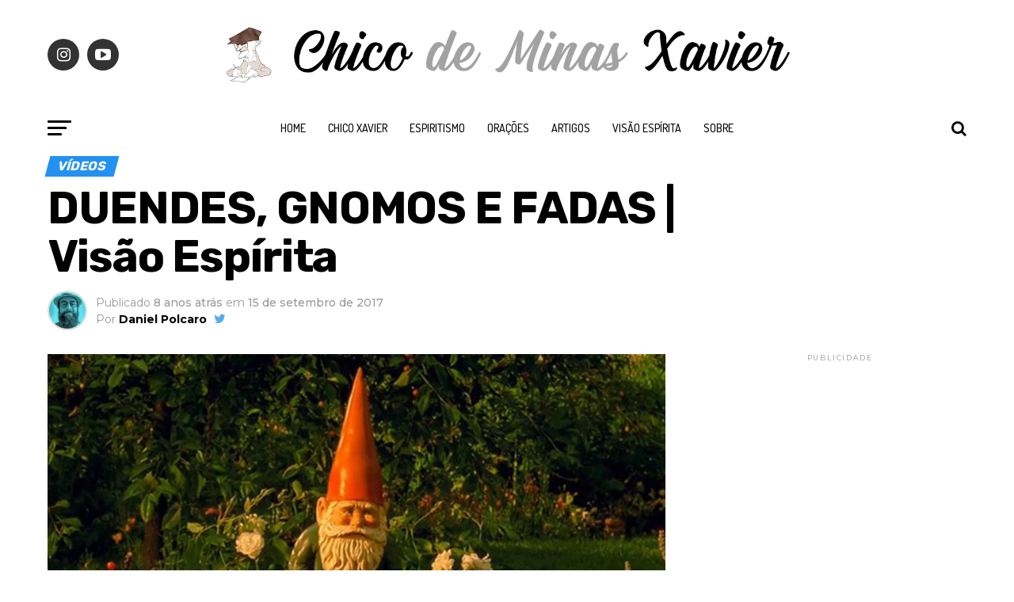

--- FILE ---
content_type: text/html; charset=UTF-8
request_url: https://chicodeminasxavier.com.br/duendes-gnomos-e-fadas-visao-espirita/
body_size: 26368
content:
<!DOCTYPE html>
<html lang="pt-BR">
<head>
	<meta name="p:domain_verify" content="31e6ef7f3b4149e36fe05e85ef16fe8e"/>
<meta charset="UTF-8" >
<meta name="viewport" id="viewport" content="width=device-width, initial-scale=1.0, maximum-scale=1.0, minimum-scale=1.0, user-scalable=no" />
<link rel="pingback" href="https://chicodeminasxavier.com.br/xmlrpc.php" />
<meta property="og:type" content="article" />
					<meta property="og:image" content="https://chicodeminasxavier.com.br/wp-content/uploads/2017/09/qual-a-diferenc3a7a-entre-gnomo-e-duende1-1000x600.jpg" />
		<meta name="twitter:image" content="https://chicodeminasxavier.com.br/wp-content/uploads/2017/09/qual-a-diferenc3a7a-entre-gnomo-e-duende1-1000x600.jpg" />
	<meta property="og:url" content="https://chicodeminasxavier.com.br/duendes-gnomos-e-fadas-visao-espirita/" />
<meta property="og:title" content="DUENDES, GNOMOS E FADAS | Visão Espírita" />
<meta property="og:description" content="Qual a visão espírita sobre duendes, gnomos e fadas? Veja esse vídeo e entenda melhor sobre esses temas que orbitam no folclore e imaginário popular. Share Post Share" />
<meta name="twitter:card" content="summary">
<meta name="twitter:url" content="https://chicodeminasxavier.com.br/duendes-gnomos-e-fadas-visao-espirita/">
<meta name="twitter:title" content="DUENDES, GNOMOS E FADAS | Visão Espírita">
<meta name="twitter:description" content="Qual a visão espírita sobre duendes, gnomos e fadas? Veja esse vídeo e entenda melhor sobre esses temas que orbitam no folclore e imaginário popular. Share Post Share">
<meta name='robots' content='index, follow, max-image-preview:large, max-snippet:-1, max-video-preview:-1' />
	<style>img:is([sizes="auto" i], [sizes^="auto," i]) { contain-intrinsic-size: 3000px 1500px }</style>
	
	<!-- This site is optimized with the Yoast SEO plugin v24.4 - https://yoast.com/wordpress/plugins/seo/ -->
	<title>DUENDES, GNOMOS E FADAS | Qual a visão espírita?</title>
	<meta name="description" content="Qual a visão espírita sobre duendes, gnomos e fadas? Veja esse vídeo e entenda melhor sobre esses temas que orbitam no folclore e imaginário popular." />
	<link rel="canonical" href="https://chicodeminasxavier.com.br/duendes-gnomos-e-fadas-visao-espirita/" />
	<meta property="og:locale" content="pt_BR" />
	<meta property="og:type" content="article" />
	<meta property="og:title" content="DUENDES, GNOMOS E FADAS | Qual a visão espírita?" />
	<meta property="og:description" content="Qual a visão espírita sobre duendes, gnomos e fadas? Veja esse vídeo e entenda melhor sobre esses temas que orbitam no folclore e imaginário popular." />
	<meta property="og:url" content="https://chicodeminasxavier.com.br/duendes-gnomos-e-fadas-visao-espirita/" />
	<meta property="og:site_name" content="Chico de Minas Xavier" />
	<meta property="article:publisher" content="https://www.facebook.com/chicodeminasxavier/" />
	<meta property="article:published_time" content="2017-09-15T09:00:10+00:00" />
	<meta property="og:image" content="https://chicodeminasxavier.com.br/wp-content/uploads/2017/09/qual-a-diferenc3a7a-entre-gnomo-e-duende1.jpg" />
	<meta property="og:image:width" content="1024" />
	<meta property="og:image:height" content="682" />
	<meta property="og:image:type" content="image/jpeg" />
	<meta name="author" content="Daniel Polcaro" />
	<meta name="twitter:card" content="summary_large_image" />
	<meta name="twitter:creator" content="@chicodeminas" />
	<meta name="twitter:site" content="@chicodeminas" />
	<script type="application/ld+json" class="yoast-schema-graph">{"@context":"https://schema.org","@graph":[{"@type":"Article","@id":"https://chicodeminasxavier.com.br/duendes-gnomos-e-fadas-visao-espirita/#article","isPartOf":{"@id":"https://chicodeminasxavier.com.br/duendes-gnomos-e-fadas-visao-espirita/"},"author":{"name":"Daniel Polcaro","@id":"https://chicodeminasxavier.com.br/#/schema/person/8bb903b39ed8105082d2bad63064ba0b"},"headline":"DUENDES, GNOMOS E FADAS | Visão Espírita","datePublished":"2017-09-15T09:00:10+00:00","mainEntityOfPage":{"@id":"https://chicodeminasxavier.com.br/duendes-gnomos-e-fadas-visao-espirita/"},"wordCount":44,"commentCount":0,"publisher":{"@id":"https://chicodeminasxavier.com.br/#organization"},"image":{"@id":"https://chicodeminasxavier.com.br/duendes-gnomos-e-fadas-visao-espirita/#primaryimage"},"thumbnailUrl":"https://chicodeminasxavier.com.br/wp-content/uploads/2017/09/qual-a-diferenc3a7a-entre-gnomo-e-duende1.jpg","keywords":["duende","fada","gnomo","topo","visão espírita"],"articleSection":["VÍDEOS"],"inLanguage":"pt-BR","potentialAction":[{"@type":"CommentAction","name":"Comment","target":["https://chicodeminasxavier.com.br/duendes-gnomos-e-fadas-visao-espirita/#respond"]}]},{"@type":"WebPage","@id":"https://chicodeminasxavier.com.br/duendes-gnomos-e-fadas-visao-espirita/","url":"https://chicodeminasxavier.com.br/duendes-gnomos-e-fadas-visao-espirita/","name":"DUENDES, GNOMOS E FADAS | Qual a visão espírita?","isPartOf":{"@id":"https://chicodeminasxavier.com.br/#website"},"primaryImageOfPage":{"@id":"https://chicodeminasxavier.com.br/duendes-gnomos-e-fadas-visao-espirita/#primaryimage"},"image":{"@id":"https://chicodeminasxavier.com.br/duendes-gnomos-e-fadas-visao-espirita/#primaryimage"},"thumbnailUrl":"https://chicodeminasxavier.com.br/wp-content/uploads/2017/09/qual-a-diferenc3a7a-entre-gnomo-e-duende1.jpg","datePublished":"2017-09-15T09:00:10+00:00","description":"Qual a visão espírita sobre duendes, gnomos e fadas? Veja esse vídeo e entenda melhor sobre esses temas que orbitam no folclore e imaginário popular.","breadcrumb":{"@id":"https://chicodeminasxavier.com.br/duendes-gnomos-e-fadas-visao-espirita/#breadcrumb"},"inLanguage":"pt-BR","potentialAction":[{"@type":"ReadAction","target":["https://chicodeminasxavier.com.br/duendes-gnomos-e-fadas-visao-espirita/"]}]},{"@type":"ImageObject","inLanguage":"pt-BR","@id":"https://chicodeminasxavier.com.br/duendes-gnomos-e-fadas-visao-espirita/#primaryimage","url":"https://chicodeminasxavier.com.br/wp-content/uploads/2017/09/qual-a-diferenc3a7a-entre-gnomo-e-duende1.jpg","contentUrl":"https://chicodeminasxavier.com.br/wp-content/uploads/2017/09/qual-a-diferenc3a7a-entre-gnomo-e-duende1.jpg","width":1024,"height":682,"caption":"duende"},{"@type":"BreadcrumbList","@id":"https://chicodeminasxavier.com.br/duendes-gnomos-e-fadas-visao-espirita/#breadcrumb","itemListElement":[{"@type":"ListItem","position":1,"name":"Início","item":"https://chicodeminasxavier.com.br/"},{"@type":"ListItem","position":2,"name":"DUENDES, GNOMOS E FADAS | Visão Espírita"}]},{"@type":"WebSite","@id":"https://chicodeminasxavier.com.br/#website","url":"https://chicodeminasxavier.com.br/","name":"Chico de Minas Xavier","description":"O portal da Doutrina Espírita","publisher":{"@id":"https://chicodeminasxavier.com.br/#organization"},"potentialAction":[{"@type":"SearchAction","target":{"@type":"EntryPoint","urlTemplate":"https://chicodeminasxavier.com.br/?s={search_term_string}"},"query-input":{"@type":"PropertyValueSpecification","valueRequired":true,"valueName":"search_term_string"}}],"inLanguage":"pt-BR"},{"@type":"Organization","@id":"https://chicodeminasxavier.com.br/#organization","name":"Chico de Minas Xavier","url":"https://chicodeminasxavier.com.br/","logo":{"@type":"ImageObject","inLanguage":"pt-BR","@id":"https://chicodeminasxavier.com.br/#/schema/logo/image/","url":"https://chicodeminasxavier.com.br/wp-content/uploads/2023/11/11951215_1633796080234024_8448081813539761672_n.jpg","contentUrl":"https://chicodeminasxavier.com.br/wp-content/uploads/2023/11/11951215_1633796080234024_8448081813539761672_n.jpg","width":499,"height":591,"caption":"Chico de Minas Xavier"},"image":{"@id":"https://chicodeminasxavier.com.br/#/schema/logo/image/"},"sameAs":["https://www.facebook.com/chicodeminasxavier/","https://x.com/chicodeminas","https://www.instagram.com/chicodeminasxavier/"]},{"@type":"Person","@id":"https://chicodeminasxavier.com.br/#/schema/person/8bb903b39ed8105082d2bad63064ba0b","name":"Daniel Polcaro","image":{"@type":"ImageObject","inLanguage":"pt-BR","@id":"https://chicodeminasxavier.com.br/#/schema/person/image/","url":"https://secure.gravatar.com/avatar/4d8d4b9f3a547814bdee3517fd4d2a54?s=96&r=g","contentUrl":"https://secure.gravatar.com/avatar/4d8d4b9f3a547814bdee3517fd4d2a54?s=96&r=g","caption":"Daniel Polcaro"},"url":"https://chicodeminasxavier.com.br/author/chicodeminas/"}]}</script>
	<!-- / Yoast SEO plugin. -->


<link rel="amphtml" href="https://chicodeminasxavier.com.br/duendes-gnomos-e-fadas-visao-espirita/amp/" /><meta name="generator" content="AMP for WP 1.1.2"/><link rel='dns-prefetch' href='//www.googletagmanager.com' />
<link rel='dns-prefetch' href='//fonts.googleapis.com' />
<link rel="alternate" type="application/rss+xml" title="Feed para Chico de Minas Xavier &raquo;" href="https://chicodeminasxavier.com.br/feed/" />
<link rel="alternate" type="application/rss+xml" title="Feed de comentários para Chico de Minas Xavier &raquo;" href="https://chicodeminasxavier.com.br/comments/feed/" />
<link rel="alternate" type="application/rss+xml" title="Feed de comentários para Chico de Minas Xavier &raquo; DUENDES, GNOMOS E FADAS | Visão Espírita" href="https://chicodeminasxavier.com.br/duendes-gnomos-e-fadas-visao-espirita/feed/" />
		<!-- This site uses the Google Analytics by ExactMetrics plugin v8.3.2 - Using Analytics tracking - https://www.exactmetrics.com/ -->
		<!-- Note: ExactMetrics is not currently configured on this site. The site owner needs to authenticate with Google Analytics in the ExactMetrics settings panel. -->
					<!-- No tracking code set -->
				<!-- / Google Analytics by ExactMetrics -->
		<script type="text/javascript">
/* <![CDATA[ */
window._wpemojiSettings = {"baseUrl":"https:\/\/s.w.org\/images\/core\/emoji\/15.0.3\/72x72\/","ext":".png","svgUrl":"https:\/\/s.w.org\/images\/core\/emoji\/15.0.3\/svg\/","svgExt":".svg","source":{"concatemoji":"https:\/\/chicodeminasxavier.com.br\/wp-includes\/js\/wp-emoji-release.min.js?ver=6.7.4"}};
/*! This file is auto-generated */
!function(i,n){var o,s,e;function c(e){try{var t={supportTests:e,timestamp:(new Date).valueOf()};sessionStorage.setItem(o,JSON.stringify(t))}catch(e){}}function p(e,t,n){e.clearRect(0,0,e.canvas.width,e.canvas.height),e.fillText(t,0,0);var t=new Uint32Array(e.getImageData(0,0,e.canvas.width,e.canvas.height).data),r=(e.clearRect(0,0,e.canvas.width,e.canvas.height),e.fillText(n,0,0),new Uint32Array(e.getImageData(0,0,e.canvas.width,e.canvas.height).data));return t.every(function(e,t){return e===r[t]})}function u(e,t,n){switch(t){case"flag":return n(e,"\ud83c\udff3\ufe0f\u200d\u26a7\ufe0f","\ud83c\udff3\ufe0f\u200b\u26a7\ufe0f")?!1:!n(e,"\ud83c\uddfa\ud83c\uddf3","\ud83c\uddfa\u200b\ud83c\uddf3")&&!n(e,"\ud83c\udff4\udb40\udc67\udb40\udc62\udb40\udc65\udb40\udc6e\udb40\udc67\udb40\udc7f","\ud83c\udff4\u200b\udb40\udc67\u200b\udb40\udc62\u200b\udb40\udc65\u200b\udb40\udc6e\u200b\udb40\udc67\u200b\udb40\udc7f");case"emoji":return!n(e,"\ud83d\udc26\u200d\u2b1b","\ud83d\udc26\u200b\u2b1b")}return!1}function f(e,t,n){var r="undefined"!=typeof WorkerGlobalScope&&self instanceof WorkerGlobalScope?new OffscreenCanvas(300,150):i.createElement("canvas"),a=r.getContext("2d",{willReadFrequently:!0}),o=(a.textBaseline="top",a.font="600 32px Arial",{});return e.forEach(function(e){o[e]=t(a,e,n)}),o}function t(e){var t=i.createElement("script");t.src=e,t.defer=!0,i.head.appendChild(t)}"undefined"!=typeof Promise&&(o="wpEmojiSettingsSupports",s=["flag","emoji"],n.supports={everything:!0,everythingExceptFlag:!0},e=new Promise(function(e){i.addEventListener("DOMContentLoaded",e,{once:!0})}),new Promise(function(t){var n=function(){try{var e=JSON.parse(sessionStorage.getItem(o));if("object"==typeof e&&"number"==typeof e.timestamp&&(new Date).valueOf()<e.timestamp+604800&&"object"==typeof e.supportTests)return e.supportTests}catch(e){}return null}();if(!n){if("undefined"!=typeof Worker&&"undefined"!=typeof OffscreenCanvas&&"undefined"!=typeof URL&&URL.createObjectURL&&"undefined"!=typeof Blob)try{var e="postMessage("+f.toString()+"("+[JSON.stringify(s),u.toString(),p.toString()].join(",")+"));",r=new Blob([e],{type:"text/javascript"}),a=new Worker(URL.createObjectURL(r),{name:"wpTestEmojiSupports"});return void(a.onmessage=function(e){c(n=e.data),a.terminate(),t(n)})}catch(e){}c(n=f(s,u,p))}t(n)}).then(function(e){for(var t in e)n.supports[t]=e[t],n.supports.everything=n.supports.everything&&n.supports[t],"flag"!==t&&(n.supports.everythingExceptFlag=n.supports.everythingExceptFlag&&n.supports[t]);n.supports.everythingExceptFlag=n.supports.everythingExceptFlag&&!n.supports.flag,n.DOMReady=!1,n.readyCallback=function(){n.DOMReady=!0}}).then(function(){return e}).then(function(){var e;n.supports.everything||(n.readyCallback(),(e=n.source||{}).concatemoji?t(e.concatemoji):e.wpemoji&&e.twemoji&&(t(e.twemoji),t(e.wpemoji)))}))}((window,document),window._wpemojiSettings);
/* ]]> */
</script>

<style id='wp-emoji-styles-inline-css' type='text/css'>

	img.wp-smiley, img.emoji {
		display: inline !important;
		border: none !important;
		box-shadow: none !important;
		height: 1em !important;
		width: 1em !important;
		margin: 0 0.07em !important;
		vertical-align: -0.1em !important;
		background: none !important;
		padding: 0 !important;
	}
</style>
<link rel="stylesheet" href="https://chicodeminasxavier.com.br/wp-content/cache/minify/a5ff7.css" media="all" />

<style id='classic-theme-styles-inline-css' type='text/css'>
/*! This file is auto-generated */
.wp-block-button__link{color:#fff;background-color:#32373c;border-radius:9999px;box-shadow:none;text-decoration:none;padding:calc(.667em + 2px) calc(1.333em + 2px);font-size:1.125em}.wp-block-file__button{background:#32373c;color:#fff;text-decoration:none}
</style>
<style id='global-styles-inline-css' type='text/css'>
:root{--wp--preset--aspect-ratio--square: 1;--wp--preset--aspect-ratio--4-3: 4/3;--wp--preset--aspect-ratio--3-4: 3/4;--wp--preset--aspect-ratio--3-2: 3/2;--wp--preset--aspect-ratio--2-3: 2/3;--wp--preset--aspect-ratio--16-9: 16/9;--wp--preset--aspect-ratio--9-16: 9/16;--wp--preset--color--black: #000000;--wp--preset--color--cyan-bluish-gray: #abb8c3;--wp--preset--color--white: #ffffff;--wp--preset--color--pale-pink: #f78da7;--wp--preset--color--vivid-red: #cf2e2e;--wp--preset--color--luminous-vivid-orange: #ff6900;--wp--preset--color--luminous-vivid-amber: #fcb900;--wp--preset--color--light-green-cyan: #7bdcb5;--wp--preset--color--vivid-green-cyan: #00d084;--wp--preset--color--pale-cyan-blue: #8ed1fc;--wp--preset--color--vivid-cyan-blue: #0693e3;--wp--preset--color--vivid-purple: #9b51e0;--wp--preset--gradient--vivid-cyan-blue-to-vivid-purple: linear-gradient(135deg,rgba(6,147,227,1) 0%,rgb(155,81,224) 100%);--wp--preset--gradient--light-green-cyan-to-vivid-green-cyan: linear-gradient(135deg,rgb(122,220,180) 0%,rgb(0,208,130) 100%);--wp--preset--gradient--luminous-vivid-amber-to-luminous-vivid-orange: linear-gradient(135deg,rgba(252,185,0,1) 0%,rgba(255,105,0,1) 100%);--wp--preset--gradient--luminous-vivid-orange-to-vivid-red: linear-gradient(135deg,rgba(255,105,0,1) 0%,rgb(207,46,46) 100%);--wp--preset--gradient--very-light-gray-to-cyan-bluish-gray: linear-gradient(135deg,rgb(238,238,238) 0%,rgb(169,184,195) 100%);--wp--preset--gradient--cool-to-warm-spectrum: linear-gradient(135deg,rgb(74,234,220) 0%,rgb(151,120,209) 20%,rgb(207,42,186) 40%,rgb(238,44,130) 60%,rgb(251,105,98) 80%,rgb(254,248,76) 100%);--wp--preset--gradient--blush-light-purple: linear-gradient(135deg,rgb(255,206,236) 0%,rgb(152,150,240) 100%);--wp--preset--gradient--blush-bordeaux: linear-gradient(135deg,rgb(254,205,165) 0%,rgb(254,45,45) 50%,rgb(107,0,62) 100%);--wp--preset--gradient--luminous-dusk: linear-gradient(135deg,rgb(255,203,112) 0%,rgb(199,81,192) 50%,rgb(65,88,208) 100%);--wp--preset--gradient--pale-ocean: linear-gradient(135deg,rgb(255,245,203) 0%,rgb(182,227,212) 50%,rgb(51,167,181) 100%);--wp--preset--gradient--electric-grass: linear-gradient(135deg,rgb(202,248,128) 0%,rgb(113,206,126) 100%);--wp--preset--gradient--midnight: linear-gradient(135deg,rgb(2,3,129) 0%,rgb(40,116,252) 100%);--wp--preset--font-size--small: 13px;--wp--preset--font-size--medium: 20px;--wp--preset--font-size--large: 36px;--wp--preset--font-size--x-large: 42px;--wp--preset--spacing--20: 0.44rem;--wp--preset--spacing--30: 0.67rem;--wp--preset--spacing--40: 1rem;--wp--preset--spacing--50: 1.5rem;--wp--preset--spacing--60: 2.25rem;--wp--preset--spacing--70: 3.38rem;--wp--preset--spacing--80: 5.06rem;--wp--preset--shadow--natural: 6px 6px 9px rgba(0, 0, 0, 0.2);--wp--preset--shadow--deep: 12px 12px 50px rgba(0, 0, 0, 0.4);--wp--preset--shadow--sharp: 6px 6px 0px rgba(0, 0, 0, 0.2);--wp--preset--shadow--outlined: 6px 6px 0px -3px rgba(255, 255, 255, 1), 6px 6px rgba(0, 0, 0, 1);--wp--preset--shadow--crisp: 6px 6px 0px rgba(0, 0, 0, 1);}:where(.is-layout-flex){gap: 0.5em;}:where(.is-layout-grid){gap: 0.5em;}body .is-layout-flex{display: flex;}.is-layout-flex{flex-wrap: wrap;align-items: center;}.is-layout-flex > :is(*, div){margin: 0;}body .is-layout-grid{display: grid;}.is-layout-grid > :is(*, div){margin: 0;}:where(.wp-block-columns.is-layout-flex){gap: 2em;}:where(.wp-block-columns.is-layout-grid){gap: 2em;}:where(.wp-block-post-template.is-layout-flex){gap: 1.25em;}:where(.wp-block-post-template.is-layout-grid){gap: 1.25em;}.has-black-color{color: var(--wp--preset--color--black) !important;}.has-cyan-bluish-gray-color{color: var(--wp--preset--color--cyan-bluish-gray) !important;}.has-white-color{color: var(--wp--preset--color--white) !important;}.has-pale-pink-color{color: var(--wp--preset--color--pale-pink) !important;}.has-vivid-red-color{color: var(--wp--preset--color--vivid-red) !important;}.has-luminous-vivid-orange-color{color: var(--wp--preset--color--luminous-vivid-orange) !important;}.has-luminous-vivid-amber-color{color: var(--wp--preset--color--luminous-vivid-amber) !important;}.has-light-green-cyan-color{color: var(--wp--preset--color--light-green-cyan) !important;}.has-vivid-green-cyan-color{color: var(--wp--preset--color--vivid-green-cyan) !important;}.has-pale-cyan-blue-color{color: var(--wp--preset--color--pale-cyan-blue) !important;}.has-vivid-cyan-blue-color{color: var(--wp--preset--color--vivid-cyan-blue) !important;}.has-vivid-purple-color{color: var(--wp--preset--color--vivid-purple) !important;}.has-black-background-color{background-color: var(--wp--preset--color--black) !important;}.has-cyan-bluish-gray-background-color{background-color: var(--wp--preset--color--cyan-bluish-gray) !important;}.has-white-background-color{background-color: var(--wp--preset--color--white) !important;}.has-pale-pink-background-color{background-color: var(--wp--preset--color--pale-pink) !important;}.has-vivid-red-background-color{background-color: var(--wp--preset--color--vivid-red) !important;}.has-luminous-vivid-orange-background-color{background-color: var(--wp--preset--color--luminous-vivid-orange) !important;}.has-luminous-vivid-amber-background-color{background-color: var(--wp--preset--color--luminous-vivid-amber) !important;}.has-light-green-cyan-background-color{background-color: var(--wp--preset--color--light-green-cyan) !important;}.has-vivid-green-cyan-background-color{background-color: var(--wp--preset--color--vivid-green-cyan) !important;}.has-pale-cyan-blue-background-color{background-color: var(--wp--preset--color--pale-cyan-blue) !important;}.has-vivid-cyan-blue-background-color{background-color: var(--wp--preset--color--vivid-cyan-blue) !important;}.has-vivid-purple-background-color{background-color: var(--wp--preset--color--vivid-purple) !important;}.has-black-border-color{border-color: var(--wp--preset--color--black) !important;}.has-cyan-bluish-gray-border-color{border-color: var(--wp--preset--color--cyan-bluish-gray) !important;}.has-white-border-color{border-color: var(--wp--preset--color--white) !important;}.has-pale-pink-border-color{border-color: var(--wp--preset--color--pale-pink) !important;}.has-vivid-red-border-color{border-color: var(--wp--preset--color--vivid-red) !important;}.has-luminous-vivid-orange-border-color{border-color: var(--wp--preset--color--luminous-vivid-orange) !important;}.has-luminous-vivid-amber-border-color{border-color: var(--wp--preset--color--luminous-vivid-amber) !important;}.has-light-green-cyan-border-color{border-color: var(--wp--preset--color--light-green-cyan) !important;}.has-vivid-green-cyan-border-color{border-color: var(--wp--preset--color--vivid-green-cyan) !important;}.has-pale-cyan-blue-border-color{border-color: var(--wp--preset--color--pale-cyan-blue) !important;}.has-vivid-cyan-blue-border-color{border-color: var(--wp--preset--color--vivid-cyan-blue) !important;}.has-vivid-purple-border-color{border-color: var(--wp--preset--color--vivid-purple) !important;}.has-vivid-cyan-blue-to-vivid-purple-gradient-background{background: var(--wp--preset--gradient--vivid-cyan-blue-to-vivid-purple) !important;}.has-light-green-cyan-to-vivid-green-cyan-gradient-background{background: var(--wp--preset--gradient--light-green-cyan-to-vivid-green-cyan) !important;}.has-luminous-vivid-amber-to-luminous-vivid-orange-gradient-background{background: var(--wp--preset--gradient--luminous-vivid-amber-to-luminous-vivid-orange) !important;}.has-luminous-vivid-orange-to-vivid-red-gradient-background{background: var(--wp--preset--gradient--luminous-vivid-orange-to-vivid-red) !important;}.has-very-light-gray-to-cyan-bluish-gray-gradient-background{background: var(--wp--preset--gradient--very-light-gray-to-cyan-bluish-gray) !important;}.has-cool-to-warm-spectrum-gradient-background{background: var(--wp--preset--gradient--cool-to-warm-spectrum) !important;}.has-blush-light-purple-gradient-background{background: var(--wp--preset--gradient--blush-light-purple) !important;}.has-blush-bordeaux-gradient-background{background: var(--wp--preset--gradient--blush-bordeaux) !important;}.has-luminous-dusk-gradient-background{background: var(--wp--preset--gradient--luminous-dusk) !important;}.has-pale-ocean-gradient-background{background: var(--wp--preset--gradient--pale-ocean) !important;}.has-electric-grass-gradient-background{background: var(--wp--preset--gradient--electric-grass) !important;}.has-midnight-gradient-background{background: var(--wp--preset--gradient--midnight) !important;}.has-small-font-size{font-size: var(--wp--preset--font-size--small) !important;}.has-medium-font-size{font-size: var(--wp--preset--font-size--medium) !important;}.has-large-font-size{font-size: var(--wp--preset--font-size--large) !important;}.has-x-large-font-size{font-size: var(--wp--preset--font-size--x-large) !important;}
:where(.wp-block-post-template.is-layout-flex){gap: 1.25em;}:where(.wp-block-post-template.is-layout-grid){gap: 1.25em;}
:where(.wp-block-columns.is-layout-flex){gap: 2em;}:where(.wp-block-columns.is-layout-grid){gap: 2em;}
:root :where(.wp-block-pullquote){font-size: 1.5em;line-height: 1.6;}
</style>
<link rel="stylesheet" href="https://chicodeminasxavier.com.br/wp-content/cache/minify/8be06.css" media="all" />



<style id='mvp-custom-style-inline-css' type='text/css'>


#mvp-wallpaper {
	background: url(<script async src=) no-repeat 50% 0;
	}

#mvp-foot-copy a {
	color: #0be6af;
	}

#mvp-content-main p a,
.mvp-post-add-main p a {
	box-shadow: inset 0 -4px 0 #0be6af;
	}

#mvp-content-main p a:hover,
.mvp-post-add-main p a:hover {
	background: #0be6af;
	}

a,
a:visited,
.post-info-name a,
.woocommerce .woocommerce-breadcrumb a {
	color: #ff005b;
	}

#mvp-side-wrap a:hover {
	color: #ff005b;
	}

.mvp-fly-top:hover,
.mvp-vid-box-wrap,
ul.mvp-soc-mob-list li.mvp-soc-mob-com {
	background: #ffffff;
	}

nav.mvp-fly-nav-menu ul li.menu-item-has-children:after,
.mvp-feat1-left-wrap span.mvp-cd-cat,
.mvp-widget-feat1-top-story span.mvp-cd-cat,
.mvp-widget-feat2-left-cont span.mvp-cd-cat,
.mvp-widget-dark-feat span.mvp-cd-cat,
.mvp-widget-dark-sub span.mvp-cd-cat,
.mvp-vid-wide-text span.mvp-cd-cat,
.mvp-feat2-top-text span.mvp-cd-cat,
.mvp-feat3-main-story span.mvp-cd-cat,
.mvp-feat3-sub-text span.mvp-cd-cat,
.mvp-feat4-main-text span.mvp-cd-cat,
.woocommerce-message:before,
.woocommerce-info:before,
.woocommerce-message:before {
	color: #ffffff;
	}

#searchform input,
.mvp-authors-name {
	border-bottom: 1px solid #ffffff;
	}

.mvp-fly-top:hover {
	border-top: 1px solid #ffffff;
	border-left: 1px solid #ffffff;
	border-bottom: 1px solid #ffffff;
	}

.woocommerce .widget_price_filter .ui-slider .ui-slider-handle,
.woocommerce #respond input#submit.alt,
.woocommerce a.button.alt,
.woocommerce button.button.alt,
.woocommerce input.button.alt,
.woocommerce #respond input#submit.alt:hover,
.woocommerce a.button.alt:hover,
.woocommerce button.button.alt:hover,
.woocommerce input.button.alt:hover {
	background-color: #ffffff;
	}

.woocommerce-error,
.woocommerce-info,
.woocommerce-message {
	border-top-color: #ffffff;
	}

ul.mvp-feat1-list-buts li.active span.mvp-feat1-list-but,
span.mvp-widget-home-title,
span.mvp-post-cat,
span.mvp-feat1-pop-head {
	background: #2291f2;
	}

.woocommerce span.onsale {
	background-color: #2291f2;
	}

.mvp-widget-feat2-side-more-but,
.woocommerce .star-rating span:before,
span.mvp-prev-next-label,
.mvp-cat-date-wrap .sticky {
	color: #2291f2 !important;
	}

#mvp-main-nav-top,
#mvp-fly-wrap,
.mvp-soc-mob-right,
#mvp-main-nav-small-cont {
	background: #ffffff;
	}

#mvp-main-nav-small .mvp-fly-but-wrap span,
#mvp-main-nav-small .mvp-search-but-wrap span,
.mvp-nav-top-left .mvp-fly-but-wrap span,
#mvp-fly-wrap .mvp-fly-but-wrap span {
	background: #757575;
	}

.mvp-nav-top-right .mvp-nav-search-but,
span.mvp-fly-soc-head,
.mvp-soc-mob-right i,
#mvp-main-nav-small span.mvp-nav-search-but,
#mvp-main-nav-small .mvp-nav-menu ul li a  {
	color: #757575;
	}

#mvp-main-nav-small .mvp-nav-menu ul li.menu-item-has-children a:after {
	border-color: #757575 transparent transparent transparent;
	}

#mvp-nav-top-wrap span.mvp-nav-search-but:hover,
#mvp-main-nav-small span.mvp-nav-search-but:hover {
	color: #0be6af;
	}

#mvp-nav-top-wrap .mvp-fly-but-wrap:hover span,
#mvp-main-nav-small .mvp-fly-but-wrap:hover span,
span.mvp-woo-cart-num:hover {
	background: #0be6af;
	}

#mvp-main-nav-bot-cont {
	background: #ffffff;
	}

#mvp-nav-bot-wrap .mvp-fly-but-wrap span,
#mvp-nav-bot-wrap .mvp-search-but-wrap span {
	background: #050505;
	}

#mvp-nav-bot-wrap span.mvp-nav-search-but,
#mvp-nav-bot-wrap .mvp-nav-menu ul li a {
	color: #050505;
	}

#mvp-nav-bot-wrap .mvp-nav-menu ul li.menu-item-has-children a:after {
	border-color: #050505 transparent transparent transparent;
	}

.mvp-nav-menu ul li:hover a {
	border-bottom: 5px solid #0be6af;
	}

#mvp-nav-bot-wrap .mvp-fly-but-wrap:hover span {
	background: #0be6af;
	}

#mvp-nav-bot-wrap span.mvp-nav-search-but:hover {
	color: #0be6af;
	}

body,
.mvp-feat1-feat-text p,
.mvp-feat2-top-text p,
.mvp-feat3-main-text p,
.mvp-feat3-sub-text p,
#searchform input,
.mvp-author-info-text,
span.mvp-post-excerpt,
.mvp-nav-menu ul li ul.sub-menu li a,
nav.mvp-fly-nav-menu ul li a,
.mvp-ad-label,
span.mvp-feat-caption,
.mvp-post-tags a,
.mvp-post-tags a:visited,
span.mvp-author-box-name a,
#mvp-author-box-text p,
.mvp-post-gallery-text p,
ul.mvp-soc-mob-list li span,
#comments,
h3#reply-title,
h2.comments,
#mvp-foot-copy p,
span.mvp-fly-soc-head,
.mvp-post-tags-header,
span.mvp-prev-next-label,
span.mvp-post-add-link-but,
#mvp-comments-button a,
#mvp-comments-button span.mvp-comment-but-text,
.woocommerce ul.product_list_widget span.product-title,
.woocommerce ul.product_list_widget li a,
.woocommerce #reviews #comments ol.commentlist li .comment-text p.meta,
.woocommerce div.product p.price,
.woocommerce div.product p.price ins,
.woocommerce div.product p.price del,
.woocommerce ul.products li.product .price del,
.woocommerce ul.products li.product .price ins,
.woocommerce ul.products li.product .price,
.woocommerce #respond input#submit,
.woocommerce a.button,
.woocommerce button.button,
.woocommerce input.button,
.woocommerce .widget_price_filter .price_slider_amount .button,
.woocommerce span.onsale,
.woocommerce-review-link,
#woo-content p.woocommerce-result-count,
.woocommerce div.product .woocommerce-tabs ul.tabs li a,
a.mvp-inf-more-but,
span.mvp-cont-read-but,
span.mvp-cd-cat,
span.mvp-cd-date,
.mvp-feat4-main-text p,
span.mvp-woo-cart-num,
span.mvp-widget-home-title2,
.wp-caption,
#mvp-content-main p.wp-caption-text,
.gallery-caption,
.mvp-post-add-main p.wp-caption-text,
#bbpress-forums,
#bbpress-forums p,
.protected-post-form input {
	font-family: 'Montserrat', sans-serif;
	}

.mvp-blog-story-text p,
span.mvp-author-page-desc,
#mvp-404 p,
.mvp-widget-feat1-bot-text p,
.mvp-widget-feat2-left-text p,
.mvp-flex-story-text p,
.mvp-search-text p,
#mvp-content-main p,
.mvp-post-add-main p,
.rwp-summary,
.rwp-u-review__comment,
.mvp-feat5-mid-main-text p,
.mvp-feat5-small-main-text p {
	font-family: 'Montserrat', sans-serif;
	}

.mvp-nav-menu ul li a,
#mvp-foot-menu ul li a {
	font-family: 'Dosis', sans-serif;
	}


.mvp-feat1-sub-text h2,
.mvp-feat1-pop-text h2,
.mvp-feat1-list-text h2,
.mvp-widget-feat1-top-text h2,
.mvp-widget-feat1-bot-text h2,
.mvp-widget-dark-feat-text h2,
.mvp-widget-dark-sub-text h2,
.mvp-widget-feat2-left-text h2,
.mvp-widget-feat2-right-text h2,
.mvp-blog-story-text h2,
.mvp-flex-story-text h2,
.mvp-vid-wide-more-text p,
.mvp-prev-next-text p,
.mvp-related-text,
.mvp-post-more-text p,
h2.mvp-authors-latest a,
.mvp-feat2-bot-text h2,
.mvp-feat3-sub-text h2,
.mvp-feat3-main-text h2,
.mvp-feat4-main-text h2,
.mvp-feat5-text h2,
.mvp-feat5-mid-main-text h2,
.mvp-feat5-small-main-text h2,
.mvp-feat5-mid-sub-text h2 {
	font-family: 'Rubik', sans-serif;
	}

.mvp-feat2-top-text h2,
.mvp-feat1-feat-text h2,
h1.mvp-post-title,
h1.mvp-post-title-wide,
.mvp-drop-nav-title h4,
#mvp-content-main blockquote p,
.mvp-post-add-main blockquote p,
#mvp-404 h1,
#woo-content h1.page-title,
.woocommerce div.product .product_title,
.woocommerce ul.products li.product h3 {
	font-family: 'Rubik', sans-serif;
	}

span.mvp-feat1-pop-head,
.mvp-feat1-pop-text:before,
span.mvp-feat1-list-but,
span.mvp-widget-home-title,
.mvp-widget-feat2-side-more,
span.mvp-post-cat,
span.mvp-page-head,
h1.mvp-author-top-head,
.mvp-authors-name,
#mvp-content-main h1,
#mvp-content-main h2,
#mvp-content-main h3,
#mvp-content-main h4,
#mvp-content-main h5,
#mvp-content-main h6,
.woocommerce .related h2,
.woocommerce div.product .woocommerce-tabs .panel h2,
.woocommerce div.product .product_title,
.mvp-feat5-side-list .mvp-feat1-list-img:after {
	font-family: 'Rubik', sans-serif;
	}

	

	@media screen and (min-width: 1200px) {
	#mvp-site {
		float: none;
		margin: 0 auto;
		width: 1200px;
		}
	#mvp-leader-wrap {
		left: auto;
		width: 1200px;
		}
	.mvp-main-box {
		width: 1160px;
		}
	#mvp-main-nav-top,
	#mvp-main-nav-bot,
	#mvp-main-nav-small {
		width: 1200px;
		}
	}
		

	span.mvp-nav-soc-but,
	ul.mvp-fly-soc-list li a,
	span.mvp-woo-cart-num {
		background: rgba(0,0,0,.8);
		}
	span.mvp-woo-cart-icon {
		color: rgba(0,0,0,.8);
		}
	nav.mvp-fly-nav-menu ul li,
	nav.mvp-fly-nav-menu ul li ul.sub-menu {
		border-top: 1px solid rgba(0,0,0,.1);
		}
	nav.mvp-fly-nav-menu ul li a {
		color: #000;
		}
	.mvp-drop-nav-title h4 {
		color: #000;
		}
		

	@media screen and (max-width: 479px) {
		.single #mvp-content-body-top {
			max-height: 400px;
			}
		.single .mvp-cont-read-but-wrap {
			display: inline;
			}
		}
		
</style>
<link rel="stylesheet" href="https://chicodeminasxavier.com.br/wp-content/cache/minify/e8c9d.css" media="all" />


<link rel='stylesheet' id='mvp-fonts-css' href='//fonts.googleapis.com/css?family=Advent+Pro%3A700%26subset%3Dlatin%2Clatin-ext%2Ccyrillic%2Ccyrillic-ext%2Cgreek-ext%2Cgreek%2Cvietnamese%7COpen+Sans%3A700%26subset%3Dlatin%2Clatin-ext%2Ccyrillic%2Ccyrillic-ext%2Cgreek-ext%2Cgreek%2Cvietnamese%7CAnton%3A400%26subset%3Dlatin%2Clatin-ext%2Ccyrillic%2Ccyrillic-ext%2Cgreek-ext%2Cgreek%2Cvietnamese%7CRubik%3A100%2C200%2C300%2C400%2C500%2C600%2C700%2C800%2C900%26subset%3Dlatin%2Clatin-ext%2Ccyrillic%2Ccyrillic-ext%2Cgreek-ext%2Cgreek%2Cvietnamese%7CRubik%3A100%2C200%2C300%2C400%2C500%2C600%2C700%2C800%2C900%26subset%3Dlatin%2Clatin-ext%2Ccyrillic%2Ccyrillic-ext%2Cgreek-ext%2Cgreek%2Cvietnamese%7CRubik%3A100%2C200%2C300%2C400%2C500%2C600%2C700%2C800%2C900%26subset%3Dlatin%2Clatin-ext%2Ccyrillic%2Ccyrillic-ext%2Cgreek-ext%2Cgreek%2Cvietnamese%7CMontserrat%3A100%2C200%2C300%2C400%2C500%2C600%2C700%2C800%2C900%26subset%3Dlatin%2Clatin-ext%2Ccyrillic%2Ccyrillic-ext%2Cgreek-ext%2Cgreek%2Cvietnamese%7CMontserrat%3A100%2C200%2C300%2C400%2C500%2C600%2C700%2C800%2C900%26subset%3Dlatin%2Clatin-ext%2Ccyrillic%2Ccyrillic-ext%2Cgreek-ext%2Cgreek%2Cvietnamese%7CDosis%3A100%2C200%2C300%2C400%2C500%2C600%2C700%2C800%2C900%26subset%3Dlatin%2Clatin-ext%2Ccyrillic%2Ccyrillic-ext%2Cgreek-ext%2Cgreek%2Cvietnamese' type='text/css' media='all' />
<link rel="stylesheet" href="https://chicodeminasxavier.com.br/wp-content/cache/minify/19850.css" media="all" />

<style id='akismet-widget-style-inline-css' type='text/css'>

			.a-stats {
				--akismet-color-mid-green: #357b49;
				--akismet-color-white: #fff;
				--akismet-color-light-grey: #f6f7f7;

				max-width: 350px;
				width: auto;
			}

			.a-stats * {
				all: unset;
				box-sizing: border-box;
			}

			.a-stats strong {
				font-weight: 600;
			}

			.a-stats a.a-stats__link,
			.a-stats a.a-stats__link:visited,
			.a-stats a.a-stats__link:active {
				background: var(--akismet-color-mid-green);
				border: none;
				box-shadow: none;
				border-radius: 8px;
				color: var(--akismet-color-white);
				cursor: pointer;
				display: block;
				font-family: -apple-system, BlinkMacSystemFont, 'Segoe UI', 'Roboto', 'Oxygen-Sans', 'Ubuntu', 'Cantarell', 'Helvetica Neue', sans-serif;
				font-weight: 500;
				padding: 12px;
				text-align: center;
				text-decoration: none;
				transition: all 0.2s ease;
			}

			/* Extra specificity to deal with TwentyTwentyOne focus style */
			.widget .a-stats a.a-stats__link:focus {
				background: var(--akismet-color-mid-green);
				color: var(--akismet-color-white);
				text-decoration: none;
			}

			.a-stats a.a-stats__link:hover {
				filter: brightness(110%);
				box-shadow: 0 4px 12px rgba(0, 0, 0, 0.06), 0 0 2px rgba(0, 0, 0, 0.16);
			}

			.a-stats .count {
				color: var(--akismet-color-white);
				display: block;
				font-size: 1.5em;
				line-height: 1.4;
				padding: 0 13px;
				white-space: nowrap;
			}
		
</style>
<script type="text/javascript" src="https://chicodeminasxavier.com.br/wp-content/plugins/simple-social-buttons/assets/js/frontend-blocks.js?ver=5.4.0" id="ssb-blocks-front-js-js"></script>
<script  src="https://chicodeminasxavier.com.br/wp-content/cache/minify/818c0.js"></script>


<script type="text/javascript" id="ssb-front-js-js-extra">
/* <![CDATA[ */
var SSB = {"ajax_url":"https:\/\/chicodeminasxavier.com.br\/wp-admin\/admin-ajax.php","fb_share_nonce":"bf647c441a"};
/* ]]> */
</script>
<script  src="https://chicodeminasxavier.com.br/wp-content/cache/minify/772a5.js"></script>


<!-- Snippet da tag do Google (gtag.js) adicionado pelo Site Kit -->

<!-- Snippet do Google Analytics adicionado pelo Site Kit -->
<script type="text/javascript" src="https://www.googletagmanager.com/gtag/js?id=GT-W62B27V" id="google_gtagjs-js" async></script>
<script type="text/javascript" id="google_gtagjs-js-after">
/* <![CDATA[ */
window.dataLayer = window.dataLayer || [];function gtag(){dataLayer.push(arguments);}
gtag("set","linker",{"domains":["chicodeminasxavier.com.br"]});
gtag("js", new Date());
gtag("set", "developer_id.dZTNiMT", true);
gtag("config", "GT-W62B27V");
/* ]]> */
</script>

<!-- Fim do snippet da tag do Google (gtag.js) adicionado pelo Site Kit -->
<link rel="https://api.w.org/" href="https://chicodeminasxavier.com.br/wp-json/" /><link rel="alternate" title="JSON" type="application/json" href="https://chicodeminasxavier.com.br/wp-json/wp/v2/posts/1056" /><link rel="EditURI" type="application/rsd+xml" title="RSD" href="https://chicodeminasxavier.com.br/xmlrpc.php?rsd" />
<link rel='shortlink' href='https://chicodeminasxavier.com.br/?p=1056' />
<link rel="alternate" title="oEmbed (JSON)" type="application/json+oembed" href="https://chicodeminasxavier.com.br/wp-json/oembed/1.0/embed?url=https%3A%2F%2Fchicodeminasxavier.com.br%2Fduendes-gnomos-e-fadas-visao-espirita%2F" />
<link rel="alternate" title="oEmbed (XML)" type="text/xml+oembed" href="https://chicodeminasxavier.com.br/wp-json/oembed/1.0/embed?url=https%3A%2F%2Fchicodeminasxavier.com.br%2Fduendes-gnomos-e-fadas-visao-espirita%2F&#038;format=xml" />
<meta name="generator" content="Site Kit by Google 1.145.0" /><!-- HFCM by 99 Robots - Snippet # 1: Preview large images -->
<meta name="robots" content="max-image-preview:large">
<!-- /end HFCM by 99 Robots -->
<!-- HFCM by 99 Robots - Snippet # 2: SEO -->
<meta name="ahrefs-site-verification" content="89c56c97ca2bef61e3f2329c3f239b0bb8e6bb1f69a3e1480cbf68aeb71074a3">
<!-- /end HFCM by 99 Robots -->
 <style media="screen">

		 /*inline margin*/
	
	
	
	
	
	
			 /*margin-digbar*/

	
	
	
	
	
	
	
</style>

<!-- Open Graph Meta Tags generated by Simple Social Buttons 5.4.0 -->
<meta property="og:title" content="DUENDES, GNOMOS E FADAS | Visão Espírita - Chico de Minas Xavier" />
<meta property="og:description" content="Qual a visão espírita sobre duendes, gnomos e fadas? Veja esse vídeo e entenda melhor sobre esses temas que orbitam no folclore e imaginário popular. https://youtu.be/n4nw2cI5ke0" />
<meta property="og:url" content="https://chicodeminasxavier.com.br/duendes-gnomos-e-fadas-visao-espirita/" />
<meta property="og:site_name" content="Chico de Minas Xavier" />
<meta property="og:image" content="https://chicodeminasxavier.com.br/wp-content/uploads/2017/09/qual-a-diferenc3a7a-entre-gnomo-e-duende1.jpg" />
<meta name="twitter:card" content="summary_large_image" />
<meta name="twitter:description" content="Qual a visão espírita sobre duendes, gnomos e fadas? Veja esse vídeo e entenda melhor sobre esses temas que orbitam no folclore e imaginário popular. https://youtu.be/n4nw2cI5ke0" />
<meta name="twitter:title" content="DUENDES, GNOMOS E FADAS | Visão Espírita - Chico de Minas Xavier" />
<meta property="twitter:image" content="https://chicodeminasxavier.com.br/wp-content/uploads/2017/09/qual-a-diferenc3a7a-entre-gnomo-e-duende1.jpg" />
<link rel="alternate" hreflang="pt-BR" href="https://chicodeminasxavier.com.br/duendes-gnomos-e-fadas-visao-espirita/"/>
<link rel="alternate" hreflang="pt" href="https://chicodeminasxavier.com.br/duendes-gnomos-e-fadas-visao-espirita/"/>
      <meta name="onesignal" content="wordpress-plugin"/>
            <script>

      window.OneSignalDeferred = window.OneSignalDeferred || [];

      OneSignalDeferred.push(function(OneSignal) {
        var oneSignal_options = {};
        window._oneSignalInitOptions = oneSignal_options;

        oneSignal_options['serviceWorkerParam'] = { scope: '/' };
oneSignal_options['serviceWorkerPath'] = 'OneSignalSDKWorker.js.php';

        OneSignal.Notifications.setDefaultUrl("https://chicodeminasxavier.com.br");

        oneSignal_options['wordpress'] = true;
oneSignal_options['appId'] = '7fe26d8b-6992-4a90-b9ca-d459829c2f44';
oneSignal_options['allowLocalhostAsSecureOrigin'] = true;
oneSignal_options['welcomeNotification'] = { };
oneSignal_options['welcomeNotification']['title'] = "";
oneSignal_options['welcomeNotification']['message'] = "Obrigado por se inscrever!";
oneSignal_options['welcomeNotification']['url'] = "www.chicodeminasxavier.com.br";
oneSignal_options['path'] = "https://chicodeminasxavier.com.br/wp-content/plugins/onesignal-free-web-push-notifications/sdk_files/";
oneSignal_options['safari_web_id'] = "web.onesignal.auto.445d0d2a-d94a-41a6-9db5-6271b7cfba3f";
oneSignal_options['promptOptions'] = { };
oneSignal_options['promptOptions']['actionMessage'] = "Você quer receber nossas mensagens?";
oneSignal_options['promptOptions']['exampleNotificationTitleDesktop'] = "Esse é um exemplo de mensagem que vai receber!";
oneSignal_options['promptOptions']['exampleNotificationMessageDesktop'] = "Esse é um exemplo de mensagem que vai receber!";
oneSignal_options['promptOptions']['exampleNotificationTitleMobile'] = "Esse é um exemplo de mensagem que vai receber!";
oneSignal_options['promptOptions']['exampleNotificationMessageMobile'] = "Esse é um exemplo de mensagem que vai receber!";
oneSignal_options['promptOptions']['exampleNotificationCaption'] = "(você pode optar por deixar de receber quando quiser)";
oneSignal_options['promptOptions']['acceptButtonText'] = "SIM, EU QUERO!";
oneSignal_options['promptOptions']['cancelButtonText'] = "Não, obrigado";
oneSignal_options['promptOptions']['siteName'] = "www.chicodeminasxavier.com.br";
oneSignal_options['promptOptions']['autoAcceptTitle'] = "Clique aqui para aceitar!";
oneSignal_options['notifyButton'] = { };
oneSignal_options['notifyButton']['enable'] = true;
oneSignal_options['notifyButton']['position'] = 'bottom-right';
oneSignal_options['notifyButton']['theme'] = 'default';
oneSignal_options['notifyButton']['size'] = 'medium';
oneSignal_options['notifyButton']['showCredit'] = true;
oneSignal_options['notifyButton']['text'] = {};
oneSignal_options['notifyButton']['text']['tip.state.unsubscribed'] = 'Assine gratuitamente nossas mensagens';
oneSignal_options['notifyButton']['text']['tip.state.subscribed'] = 'Você está inscrito!';
oneSignal_options['notifyButton']['text']['tip.state.blocked'] = 'Você bloqueou as notificações!';
oneSignal_options['notifyButton']['text']['message.action.subscribed'] = 'Obrigado por se inscrever!';
oneSignal_options['notifyButton']['text']['message.action.resubscribed'] = 'Você está inscrito!';
oneSignal_options['notifyButton']['text']['message.action.unsubscribed'] = 'Você não receberá mais notificações!';
oneSignal_options['notifyButton']['text']['dialog.main.title'] = 'Gerencie as notificações';
oneSignal_options['notifyButton']['text']['dialog.main.button.subscribe'] = 'Se inscrever';
oneSignal_options['notifyButton']['text']['dialog.main.button.unsubscribe'] = 'Descadastrar';
oneSignal_options['notifyButton']['text']['dialog.blocked.title'] = 'Desbloquear notificações';
oneSignal_options['notifyButton']['text']['dialog.blocked.message'] = 'Siga as instruções para permitir as notificações:';
              OneSignal.init(window._oneSignalInitOptions);
              OneSignal.Slidedown.promptPush()      });

      function documentInitOneSignal() {
        var oneSignal_elements = document.getElementsByClassName("OneSignal-prompt");

        var oneSignalLinkClickHandler = function(event) { OneSignal.Notifications.requestPermission(); event.preventDefault(); };        for(var i = 0; i < oneSignal_elements.length; i++)
          oneSignal_elements[i].addEventListener('click', oneSignalLinkClickHandler, false);
      }

      if (document.readyState === 'complete') {
           documentInitOneSignal();
      }
      else {
           window.addEventListener("load", function(event){
               documentInitOneSignal();
          });
      }
    </script>
<link rel="icon" href="https://chicodeminasxavier.com.br/wp-content/uploads/2017/08/cropped-chicoxavier-caricatura-32x32.jpg" sizes="32x32" />
<link rel="icon" href="https://chicodeminasxavier.com.br/wp-content/uploads/2017/08/cropped-chicoxavier-caricatura-192x192.jpg" sizes="192x192" />
<link rel="apple-touch-icon" href="https://chicodeminasxavier.com.br/wp-content/uploads/2017/08/cropped-chicoxavier-caricatura-180x180.jpg" />
<meta name="msapplication-TileImage" content="https://chicodeminasxavier.com.br/wp-content/uploads/2017/08/cropped-chicoxavier-caricatura-270x270.jpg" />
<script async custom-element="amp-ad" src="https://cdn.ampproject.org/v0/amp-ad-0.1.js"></script></head>
<body class="post-template-default single single-post postid-1056 single-format-standard translatepress-pt_BR">
	<div id="mvp-fly-wrap">
	<div id="mvp-fly-menu-top" class="left relative">
		<div class="mvp-fly-top-out left relative">
			<div class="mvp-fly-top-in">
				<div id="mvp-fly-logo" class="left relative">
											<a href="https://chicodeminasxavier.com.br/"><img src="http://chicodeminasxavier.com.br/wp-content/uploads/2020/05/LogoChicodeMinasXvier-1.png" alt="Chico de Minas Xavier" data-rjs="2" /></a>
									</div><!--mvp-fly-logo-->
			</div><!--mvp-fly-top-in-->
			<div class="mvp-fly-but-wrap mvp-fly-but-menu mvp-fly-but-click">
				<span></span>
				<span></span>
				<span></span>
				<span></span>
			</div><!--mvp-fly-but-wrap-->
		</div><!--mvp-fly-top-out-->
	</div><!--mvp-fly-menu-top-->
	<div id="mvp-fly-menu-wrap">
		<nav class="mvp-fly-nav-menu left relative">
			<div class="menu-menu-principal-container"><ul id="menu-menu-principal" class="menu"><li id="menu-item-444" class="menu-item menu-item-type-custom menu-item-object-custom menu-item-home menu-item-444"><a href="http://chicodeminasxavier.com.br">HOME</a></li>
<li id="menu-item-12065" class="menu-item menu-item-type-post_type menu-item-object-page menu-item-12065"><a href="https://chicodeminasxavier.com.br/quem-foi-chico-xavier/">Chico Xavier</a></li>
<li id="menu-item-12096" class="menu-item menu-item-type-post_type menu-item-object-page menu-item-12096"><a href="https://chicodeminasxavier.com.br/espiritismo/">Espiritismo</a></li>
<li id="menu-item-431" class="menu-item menu-item-type-taxonomy menu-item-object-category menu-item-431"><a href="https://chicodeminasxavier.com.br/category/oracoes/">ORAÇÕES</a></li>
<li id="menu-item-10246" class="menu-item menu-item-type-taxonomy menu-item-object-category menu-item-10246"><a href="https://chicodeminasxavier.com.br/category/artigos/">ARTIGOS</a></li>
<li id="menu-item-10247" class="menu-item menu-item-type-taxonomy menu-item-object-category menu-item-10247"><a href="https://chicodeminasxavier.com.br/category/visao-espirita/">VISÃO ESPÍRITA</a></li>
<li id="menu-item-12805" class="menu-item menu-item-type-post_type menu-item-object-page menu-item-12805"><a href="https://chicodeminasxavier.com.br/sobre/">Sobre</a></li>
</ul></div>		</nav>
	</div><!--mvp-fly-menu-wrap-->
	<div id="mvp-fly-soc-wrap">
		<span class="mvp-fly-soc-head">Connect with us</span>
		<ul class="mvp-fly-soc-list left relative">
																<li><a href="https://www.instagram.com/chicodeminasxavier/" target="_blank" class="fa fa-instagram fa-2"></a></li>
													<li><a href="https://www.youtube.com/channel/UCp5uvG3qubRsCi8zxTsb8yw" target="_blank" class="fa fa-youtube-play fa-2"></a></li>
											</ul>
	</div><!--mvp-fly-soc-wrap-->
</div><!--mvp-fly-wrap-->	<div id="mvp-site" class="left relative">
		<div id="mvp-search-wrap">
			<div id="mvp-search-box">
				<form method="get" id="searchform" action="https://chicodeminasxavier.com.br/">
	<input type="text" name="s" id="s" value="Procurar" onfocus='if (this.value == "Procurar") { this.value = ""; }' onblur='if (this.value == "") { this.value = "Procurar"; }' />
	<input type="hidden" id="searchsubmit" value="Procurar" />
</form>			</div><!--mvp-search-box-->
			<div class="mvp-search-but-wrap mvp-search-click">
				<span></span>
				<span></span>
			</div><!--mvp-search-but-wrap-->
		</div><!--mvp-search-wrap-->
					<div id="mvp-wallpaper">
							</div><!--mvp-wallpaper-->
				<div id="mvp-site-wall" class="left relative">
						<div id="mvp-site-main" class="left relative">
			<header id="mvp-main-head-wrap" class="left relative">
									<nav id="mvp-main-nav-wrap" class="left relative">
						<div id="mvp-main-nav-top" class="left relative">
							<div class="mvp-main-box">
								<div id="mvp-nav-top-wrap" class="left relative">
									<div class="mvp-nav-top-right-out left relative">
										<div class="mvp-nav-top-right-in">
											<div class="mvp-nav-top-cont left relative">
												<div class="mvp-nav-top-left-out relative">
													<div class="mvp-nav-top-left">
														<div class="mvp-nav-soc-wrap">
																																																													<a href="https://www.instagram.com/chicodeminasxavier/" target="_blank"><span class="mvp-nav-soc-but fa fa-instagram fa-2"></span></a>
																																														<a href="https://www.youtube.com/channel/UCp5uvG3qubRsCi8zxTsb8yw" target="_blank"><span class="mvp-nav-soc-but fa fa-youtube-play fa-2"></span></a>
																													</div><!--mvp-nav-soc-wrap-->
														<div class="mvp-fly-but-wrap mvp-fly-but-click left relative">
															<span></span>
															<span></span>
															<span></span>
															<span></span>
														</div><!--mvp-fly-but-wrap-->
													</div><!--mvp-nav-top-left-->
													<div class="mvp-nav-top-left-in">
														<div class="mvp-nav-top-mid left relative" itemscope itemtype="http://schema.org/Organization">
																															<a class="mvp-nav-logo-reg" itemprop="url" href="https://chicodeminasxavier.com.br/"><img itemprop="logo" src="http://chicodeminasxavier.com.br/wp-content/uploads/2020/05/LogoChicodeMinasXvier.png" alt="Chico de Minas Xavier" data-rjs="2" /></a>
																																														<a class="mvp-nav-logo-small" href="https://chicodeminasxavier.com.br/"><img src="http://chicodeminasxavier.com.br/wp-content/uploads/2020/05/LogoChicodeMinasXvier-1.png" alt="Chico de Minas Xavier" data-rjs="2" /></a>
																																														<h2 class="mvp-logo-title">Chico de Minas Xavier</h2>
																																														<div class="mvp-drop-nav-title left">
																	<h4>DUENDES, GNOMOS E FADAS | Visão Espírita</h4>
																</div><!--mvp-drop-nav-title-->
																													</div><!--mvp-nav-top-mid-->
													</div><!--mvp-nav-top-left-in-->
												</div><!--mvp-nav-top-left-out-->
											</div><!--mvp-nav-top-cont-->
										</div><!--mvp-nav-top-right-in-->
										<div class="mvp-nav-top-right">
																						<span class="mvp-nav-search-but fa fa-search fa-2 mvp-search-click"></span>
										</div><!--mvp-nav-top-right-->
									</div><!--mvp-nav-top-right-out-->
								</div><!--mvp-nav-top-wrap-->
							</div><!--mvp-main-box-->
						</div><!--mvp-main-nav-top-->
						<div id="mvp-main-nav-bot" class="left relative">
							<div id="mvp-main-nav-bot-cont" class="left">
								<div class="mvp-main-box">
									<div id="mvp-nav-bot-wrap" class="left">
										<div class="mvp-nav-bot-right-out left">
											<div class="mvp-nav-bot-right-in">
												<div class="mvp-nav-bot-cont left">
													<div class="mvp-nav-bot-left-out">
														<div class="mvp-nav-bot-left left relative">
															<div class="mvp-fly-but-wrap mvp-fly-but-click left relative">
																<span></span>
																<span></span>
																<span></span>
																<span></span>
															</div><!--mvp-fly-but-wrap-->
														</div><!--mvp-nav-bot-left-->
														<div class="mvp-nav-bot-left-in">
															<div class="mvp-nav-menu left">
																<div class="menu-menu-principal-container"><ul id="menu-menu-principal-1" class="menu"><li class="menu-item menu-item-type-custom menu-item-object-custom menu-item-home menu-item-444"><a href="http://chicodeminasxavier.com.br">HOME</a></li>
<li class="menu-item menu-item-type-post_type menu-item-object-page menu-item-12065"><a href="https://chicodeminasxavier.com.br/quem-foi-chico-xavier/">Chico Xavier</a></li>
<li class="menu-item menu-item-type-post_type menu-item-object-page menu-item-12096"><a href="https://chicodeminasxavier.com.br/espiritismo/">Espiritismo</a></li>
<li class="menu-item menu-item-type-taxonomy menu-item-object-category menu-item-431"><a href="https://chicodeminasxavier.com.br/category/oracoes/">ORAÇÕES</a></li>
<li class="menu-item menu-item-type-taxonomy menu-item-object-category menu-item-10246"><a href="https://chicodeminasxavier.com.br/category/artigos/">ARTIGOS</a></li>
<li class="menu-item menu-item-type-taxonomy menu-item-object-category menu-item-10247"><a href="https://chicodeminasxavier.com.br/category/visao-espirita/">VISÃO ESPÍRITA</a></li>
<li class="menu-item menu-item-type-post_type menu-item-object-page menu-item-12805"><a href="https://chicodeminasxavier.com.br/sobre/">Sobre</a></li>
</ul></div>															</div><!--mvp-nav-menu-->
														</div><!--mvp-nav-bot-left-in-->
													</div><!--mvp-nav-bot-left-out-->
												</div><!--mvp-nav-bot-cont-->
											</div><!--mvp-nav-bot-right-in-->
											<div class="mvp-nav-bot-right left relative">
												<span class="mvp-nav-search-but fa fa-search fa-2 mvp-search-click"></span>
											</div><!--mvp-nav-bot-right-->
										</div><!--mvp-nav-bot-right-out-->
									</div><!--mvp-nav-bot-wrap-->
								</div><!--mvp-main-nav-bot-cont-->
							</div><!--mvp-main-box-->
						</div><!--mvp-main-nav-bot-->
					</nav><!--mvp-main-nav-wrap-->
							</header><!--mvp-main-head-wrap-->
			<div id="mvp-main-body-wrap" class="left relative"><article id="mvp-article-wrap" itemscope itemtype="http://schema.org/NewsArticle">
			<meta itemscope itemprop="mainEntityOfPage"  itemType="https://schema.org/WebPage" itemid="https://chicodeminasxavier.com.br/duendes-gnomos-e-fadas-visao-espirita/"/>
						<div id="mvp-article-cont" class="left relative">
			<div class="mvp-main-box">
				<div id="mvp-post-main" class="left relative">
										<header id="mvp-post-head" class="left relative">
						<h3 class="mvp-post-cat left relative"><a class="mvp-post-cat-link" href="https://chicodeminasxavier.com.br/category/videos/"><span class="mvp-post-cat left">VÍDEOS</span></a></h3>
						<h1 class="mvp-post-title left entry-title" itemprop="headline">DUENDES, GNOMOS E FADAS | Visão Espírita</h1>
																			<div class="mvp-author-info-wrap left relative">
								<div class="mvp-author-info-thumb left relative">
									<img alt='' src='https://secure.gravatar.com/avatar/4d8d4b9f3a547814bdee3517fd4d2a54?s=46&#038;r=g' srcset="https://secure.gravatar.com/avatar/4d8d4b9f3a547814bdee3517fd4d2a54?s=92&#038;r=g 2x" class='avatar avatar-46 photo' height='46' width='46' decoding='async'/>								</div><!--mvp-author-info-thumb-->
								<div class="mvp-author-info-text left relative">
									<div class="mvp-author-info-date left relative">
										<p>Publicado</p> <span class="mvp-post-date">8 anos atrás</span> <p>em</p> <span class="mvp-post-date updated"><time class="post-date updated" itemprop="datePublished" datetime="2017-09-15">15 de setembro de 2017</time></span>
										<meta itemprop="dateModified" content="2017-09-14"/>
									</div><!--mvp-author-info-date-->
									<div class="mvp-author-info-name left relative" itemprop="author" itemscope itemtype="https://schema.org/Person">
										<p>Por</p> <span class="author-name vcard fn author" itemprop="name"><a href="https://chicodeminasxavier.com.br/author/chicodeminas/" title="Posts de Daniel Polcaro" rel="author">Daniel Polcaro</a></span> <a href="" class="mvp-twit-but" target="_blank"><span class="mvp-author-info-twit-but"><i class="fa fa-twitter fa-2"></i></span></a>
									</div><!--mvp-author-info-name-->
								</div><!--mvp-author-info-text-->
							</div><!--mvp-author-info-wrap-->
											</header>
										<div class="mvp-post-main-out left relative">
						<div class="mvp-post-main-in">
							<div id="mvp-post-content" class="left relative">
																																																														<div id="mvp-post-feat-img" class="left relative mvp-post-feat-img-wide2" itemprop="image" itemscope itemtype="https://schema.org/ImageObject">
												<img width="1024" height="682" src="https://chicodeminasxavier.com.br/wp-content/uploads/2017/09/qual-a-diferenc3a7a-entre-gnomo-e-duende1.jpg" class="attachment- size- wp-post-image" alt="duende" decoding="async" fetchpriority="high" srcset="https://chicodeminasxavier.com.br/wp-content/uploads/2017/09/qual-a-diferenc3a7a-entre-gnomo-e-duende1.jpg 1024w, https://chicodeminasxavier.com.br/wp-content/uploads/2017/09/qual-a-diferenc3a7a-entre-gnomo-e-duende1-300x200.jpg 300w, https://chicodeminasxavier.com.br/wp-content/uploads/2017/09/qual-a-diferenc3a7a-entre-gnomo-e-duende1-768x512.jpg 768w" sizes="(max-width: 1024px) 100vw, 1024px" />																								<meta itemprop="url" content="https://chicodeminasxavier.com.br/wp-content/uploads/2017/09/qual-a-diferenc3a7a-entre-gnomo-e-duende1-1000x600.jpg">
												<meta itemprop="width" content="1000">
												<meta itemprop="height" content="600">
											</div><!--mvp-post-feat-img-->
																																																														<div id="mvp-content-wrap" class="left relative">
									<div class="mvp-post-soc-out right relative">
																																									<div class="mvp-post-soc-in">
											<div id="mvp-content-body" class="left relative">
												<div id="mvp-content-body-top" class=left relative">
																																							<div id="mvp-content-main" class="left relative">
														<h4><strong>Qual a visão espírita sobre duendes, gnomos e fadas? Veja esse vídeo e entenda melhor sobre esses temas que orbitam no folclore e imaginário popular.</strong></h4>
<p><iframe width="740" height="416" src="https://www.youtube.com/embed/n4nw2cI5ke0?feature=oembed" frameborder="0" allowfullscreen></iframe></p><div class='code-block code-block-6' style='margin: 8px auto; text-align: center; display: block; clear: both;'>
<p>
<amp-ad
     layout="fixed"
     width="300"
     height="250"
     type="adsense"
     data-ad-client="ca-pub-4153332224989109"
     data-ad-slot="5786444498">
</amp-ad></div>
<div class='code-block code-block-3' style='margin: 8px auto; text-align: center; display: block; clear: both;'>
<script async src="https://pagead2.googlesyndication.com/pagead/js/adsbygoogle.js"></script>
<ins class="adsbygoogle"
     style="display:block; text-align:center;"
     data-ad-layout="in-article"
     data-ad-format="fluid"
     data-ad-client="ca-pub-4153332224989109"
     data-ad-slot="1705859148"></ins>
<script>
     (adsbygoogle = window.adsbygoogle || []).push({});
</script></div>

<div class="simplesocialbuttons simplesocial-simple-icons simplesocialbuttons_inline simplesocialbuttons-align-left post-1056 post  simplesocialbuttons-inline-no-animation">
		<button class="ssb_fbshare-icon"  rel="nofollow"  target="_blank"  aria-label="Facebook Share" data-href="https://www.facebook.com/sharer/sharer.php?u=https://chicodeminasxavier.com.br/duendes-gnomos-e-fadas-visao-espirita/" onclick="javascript:window.open(this.dataset.href, '', 'menubar=no,toolbar=no,resizable=yes,scrollbars=yes,height=600,width=600');return false;">
						<span class="icon"><svg xmlns="http://www.w3.org/2000/svg" viewBox="0 0 16 16" class="_1pbq" color="#ffffff"><path fill="#ffffff" fill-rule="evenodd" class="icon" d="M8 14H3.667C2.733 13.9 2 13.167 2 12.233V3.667A1.65 1.65 0 0 1 3.667 2h8.666A1.65 1.65 0 0 1 14 3.667v8.566c0 .934-.733 1.667-1.667 1.767H10v-3.967h1.3l.7-2.066h-2V6.933c0-.466.167-.9.867-.9H12v-1.8c.033 0-.933-.266-1.533-.266-1.267 0-2.434.7-2.467 2.133v1.867H6v2.066h2V14z"></path></svg></span>
						<span class="simplesocialtxt">Share </span> </button>
<button class="ssb_tweet-icon"  rel="nofollow"  target="_blank"  aria-label="Twitter Share" data-href="https://twitter.com/intent/tweet?text=DUENDES%2C+GNOMOS+E+FADAS+%7C+Vis%C3%A3o+Esp%C3%ADrita&url=https://chicodeminasxavier.com.br/duendes-gnomos-e-fadas-visao-espirita/" onclick="javascript:window.open(this.dataset.href, '', 'menubar=no,toolbar=no,resizable=yes,scrollbars=yes,height=600,width=600');return false;">
						<span class="icon"><svg viewBox="0 0 16 14" fill="none" xmlns="http://www.w3.org/2000/svg"><path d="M4.9 0H0L5.782 7.7098L0.315 14H2.17L6.6416 8.8557L10.5 14H15.4L9.3744 5.9654L14.56 0H12.705L8.5148 4.8202L4.9 0ZM11.2 12.6L2.8 1.4H4.2L12.6 12.6H11.2Z" fill="#fff"/></svg></span><i class="simplesocialtxt">Post </i></button>
<button class="ssb_linkedin-icon"  rel="nofollow"  target="_blank"  aria-label="LinkedIn Share" data-href="https://www.linkedin.com/sharing/share-offsite/?url=https://chicodeminasxavier.com.br/duendes-gnomos-e-fadas-visao-espirita/" onclick="javascript:window.open(this.dataset.href, '', 'menubar=no,toolbar=no,resizable=yes,scrollbars=yes,height=600,width=600');return false;" >
						<span class="icon"> <svg version="1.1" id="Layer_1" xmlns="http://www.w3.org/2000/svg" xmlns:xlink="http://www.w3.org/1999/xlink" x="0px" y="0px" width="15px" height="14.1px" viewBox="-301.4 387.5 15 14.1" enable-background="new -301.4 387.5 15 14.1" xml:space="preserve"> <g id="XMLID_398_"> <path id="XMLID_399_" fill="#FFFFFF" d="M-296.2,401.6c0-3.2,0-6.3,0-9.5h0.1c1,0,2,0,2.9,0c0.1,0,0.1,0,0.1,0.1c0,0.4,0,0.8,0,1.2 c0.1-0.1,0.2-0.3,0.3-0.4c0.5-0.7,1.2-1,2.1-1.1c0.8-0.1,1.5,0,2.2,0.3c0.7,0.4,1.2,0.8,1.5,1.4c0.4,0.8,0.6,1.7,0.6,2.5 c0,1.8,0,3.6,0,5.4v0.1c-1.1,0-2.1,0-3.2,0c0-0.1,0-0.1,0-0.2c0-1.6,0-3.2,0-4.8c0-0.4,0-0.8-0.2-1.2c-0.2-0.7-0.8-1-1.6-1 c-0.8,0.1-1.3,0.5-1.6,1.2c-0.1,0.2-0.1,0.5-0.1,0.8c0,1.7,0,3.4,0,5.1c0,0.2,0,0.2-0.2,0.2c-1,0-1.9,0-2.9,0 C-296.1,401.6-296.2,401.6-296.2,401.6z"/> <path id="XMLID_400_" fill="#FFFFFF" d="M-298,401.6L-298,401.6c-1.1,0-2.1,0-3,0c-0.1,0-0.1,0-0.1-0.1c0-3.1,0-6.1,0-9.2 c0-0.1,0-0.1,0.1-0.1c1,0,2,0,2.9,0h0.1C-298,395.3-298,398.5-298,401.6z"/> <path id="XMLID_401_" fill="#FFFFFF" d="M-299.6,390.9c-0.7-0.1-1.2-0.3-1.6-0.8c-0.5-0.8-0.2-2.1,1-2.4c0.6-0.2,1.2-0.1,1.8,0.2 c0.5,0.4,0.7,0.9,0.6,1.5c-0.1,0.7-0.5,1.1-1.1,1.3C-299.1,390.8-299.4,390.8-299.6,390.9L-299.6,390.9z"/> </g> </svg> </span>
						<span class="simplesocialtxt">Share</span> </button>
<div class="fb-like ssb-fb-like" aria-label="Facebook Like" data-href="https://chicodeminasxavier.com.br/duendes-gnomos-e-fadas-visao-espirita/" data-layout="button_count" data-action="like" data-size="small" data-show-faces="false" data-share="false"></div>
</div>
<div class='code-block code-block-4' style='margin: 8px 0; clear: both;'>
<script async src="https://pagead2.googlesyndication.com/pagead/js/adsbygoogle.js"></script>
<ins class="adsbygoogle"
     style="display:inline-block;width:600px;height:400px"
     data-ad-client="ca-pub-4153332224989109"
     data-ad-slot="7081654141"></ins>
<script>
     (adsbygoogle = window.adsbygoogle || []).push({});
</script></div>
<!-- CONTENT END 3 -->
																											</div><!--mvp-content-main-->
													<div id="mvp-content-bot" class="left">
																												<div class="mvp-post-tags">
															<span class="mvp-post-tags-header">Tópicos Relacionados</span><span itemprop="keywords"><a href="https://chicodeminasxavier.com.br/tag/duende/" rel="tag">duende</a><a href="https://chicodeminasxavier.com.br/tag/fada/" rel="tag">fada</a><a href="https://chicodeminasxavier.com.br/tag/gnomo/" rel="tag">gnomo</a><a href="https://chicodeminasxavier.com.br/tag/topo/" rel="tag">topo</a><a href="https://chicodeminasxavier.com.br/tag/visao-espirita/" rel="tag">visão espírita</a></span>
														</div><!--mvp-post-tags-->
														<div class="posts-nav-link">
																													</div><!--posts-nav-link-->
																																										<div class="mvp-org-wrap" itemprop="publisher" itemscope itemtype="https://schema.org/Organization">
															<div class="mvp-org-logo" itemprop="logo" itemscope itemtype="https://schema.org/ImageObject">
																																	<img src="http://chicodeminasxavier.com.br/wp-content/uploads/2020/05/LogoChicodeMinasXvier.png"/>
																	<meta itemprop="url" content="http://chicodeminasxavier.com.br/wp-content/uploads/2020/05/LogoChicodeMinasXvier.png">
																															</div><!--mvp-org-logo-->
															<meta itemprop="name" content="Chico de Minas Xavier">
														</div><!--mvp-org-wrap-->
													</div><!--mvp-content-bot-->
												</div><!--mvp-content-body-top-->
												<div class="mvp-cont-read-wrap">
																											<div class="mvp-cont-read-but-wrap left relative">
															<span class="mvp-cont-read-but">Continuar Leitura</span>
														</div><!--mvp-cont-read-but-wrap-->
																																																																																																<div id="mvp-comments-button" class="left relative mvp-com-click">
																<span class="mvp-comment-but-text">Click to comment</span>
															</div><!--mvp-comments-button-->
															<div id="comments">
				
	
	<div id="respond" class="comment-respond">
		<h3 id="reply-title" class="comment-reply-title"><h4 class="mvp-widget-home-title"><span class="mvp-widget-home-title">Leave a Reply</span></h4> <small><a rel="nofollow" id="cancel-comment-reply-link" href="/duendes-gnomos-e-fadas-visao-espirita/#respond" style="display:none;">Cancelar resposta</a></small></h3><form action="https://chicodeminasxavier.com.br/wp-comments-post.php" method="post" id="commentform" class="comment-form"><p class="comment-notes"><span id="email-notes">O seu endereço de e-mail não será publicado.</span> <span class="required-field-message">Campos obrigatórios são marcados com <span class="required">*</span></span></p><p class="comment-form-comment"><label for="comment">Comentário <span class="required">*</span></label> <textarea id="comment" name="comment" cols="45" rows="8" maxlength="65525" required="required"></textarea></p><p class="comment-form-author"><label for="author">Nome <span class="required">*</span></label> <input id="author" name="author" type="text" value="" size="30" maxlength="245" autocomplete="name" required="required" /></p>
<p class="comment-form-email"><label for="email">E-mail <span class="required">*</span></label> <input id="email" name="email" type="text" value="" size="30" maxlength="100" aria-describedby="email-notes" autocomplete="email" required="required" /></p>
<p class="comment-form-url"><label for="url">Site</label> <input id="url" name="url" type="text" value="" size="30" maxlength="200" autocomplete="url" /></p>
<div class="gglcptch gglcptch_v2"><div id="gglcptch_recaptcha_1152345043" class="gglcptch_recaptcha"></div>
				<noscript>
					<div style="width: 302px;">
						<div style="width: 302px; height: 422px; position: relative;">
							<div style="width: 302px; height: 422px; position: absolute;">
								<iframe src="https://www.google.com/recaptcha/api/fallback?k=6Lc1vGAUAAAAAEJEyNj7qSBdjmCkkGce4jkCqt1W" frameborder="0" scrolling="no" style="width: 302px; height:422px; border-style: none;"></iframe>
							</div>
						</div>
						<div style="border-style: none; bottom: 12px; left: 25px; margin: 0px; padding: 0px; right: 25px; background: #f9f9f9; border: 1px solid #c1c1c1; border-radius: 3px; height: 60px; width: 300px;">
							<input type="hidden" id="g-recaptcha-response" name="g-recaptcha-response" class="g-recaptcha-response" style="width: 250px !important; height: 40px !important; border: 1px solid #c1c1c1 !important; margin: 10px 25px !important; padding: 0px !important; resize: none !important;">
						</div>
					</div>
				</noscript></div><p class="form-submit"><input name="submit" type="submit" id="submit" class="submit" value="Publicar comentário" /> <input type='hidden' name='comment_post_ID' value='1056' id='comment_post_ID' />
<input type='hidden' name='comment_parent' id='comment_parent' value='0' />
</p><p style="display: none;"><input type="hidden" id="akismet_comment_nonce" name="akismet_comment_nonce" value="39c834d1bd" /></p><p style="display: none !important;" class="akismet-fields-container" data-prefix="ak_"><label>&#916;<textarea name="ak_hp_textarea" cols="45" rows="8" maxlength="100"></textarea></label><input type="hidden" id="ak_js_1" name="ak_js" value="69"/><script>document.getElementById( "ak_js_1" ).setAttribute( "value", ( new Date() ).getTime() );</script></p></form>	</div><!-- #respond -->
	
</div><!--comments-->																																							</div><!--mvp-cont-read-wrap-->
											</div><!--mvp-content-body-->
										</div><!--mvp-post-soc-in-->
									</div><!--mvp-post-soc-out-->
								</div><!--mvp-content-wrap-->
													</div><!--mvp-post-content-->
						</div><!--mvp-post-main-in-->
													<div id="mvp-side-wrap" class="left relative">
						<section id="mvp_ad_widget-4" class="mvp-side-widget mvp_ad_widget">			<div class="mvp-widget-ad left relative">
				<span class="mvp-ad-label">Publicidade</span>
				<script async src="//pagead2.googlesyndication.com/pagead/js/adsbygoogle.js"></script>
<!-- predio -->
<ins class="adsbygoogle"
     style="display:inline-block;width:300px;height:600px"
     data-ad-client="ca-pub-4153332224989109"
     data-ad-slot="9485486634"></ins>
<script>
(adsbygoogle = window.adsbygoogle || []).push({});
</script>			</div><!--mvp-widget-ad-->
		</section>			</div><!--mvp-side-wrap-->											</div><!--mvp-post-main-out-->
				</div><!--mvp-post-main-->
							<div id="mvp-post-more-wrap" class="left relative">
					<h4 class="mvp-widget-home-title">
						<span class="mvp-widget-home-title">Mais acessadas</span>
					</h4>
					<ul class="mvp-post-more-list left relative">
													<a href="https://chicodeminasxavier.com.br/os-7-pensamentos-negativos-que-roubam-sua-felicidade/" rel="bookmark">
							<li>
																	<div class="mvp-post-more-img left relative">
										<img width="400" height="240" src="https://chicodeminasxavier.com.br/wp-content/uploads/2018/02/dieta-para-depressão-758x379-400x240.jpg" class="mvp-reg-img wp-post-image" alt="pensamentos negativos" decoding="async" loading="lazy" srcset="https://chicodeminasxavier.com.br/wp-content/uploads/2018/02/dieta-para-depressão-758x379-400x240.jpg 400w, https://chicodeminasxavier.com.br/wp-content/uploads/2018/02/dieta-para-depressão-758x379-590x354.jpg 590w" sizes="auto, (max-width: 400px) 100vw, 400px" />										<img width="80" height="80" src="https://chicodeminasxavier.com.br/wp-content/uploads/2018/02/dieta-para-depressão-758x379-80x80.jpg" class="mvp-mob-img wp-post-image" alt="pensamentos negativos" decoding="async" loading="lazy" srcset="https://chicodeminasxavier.com.br/wp-content/uploads/2018/02/dieta-para-depressão-758x379-80x80.jpg 80w, https://chicodeminasxavier.com.br/wp-content/uploads/2018/02/dieta-para-depressão-758x379-150x150.jpg 150w" sizes="auto, (max-width: 80px) 100vw, 80px" />																			</div><!--mvp-post-more-img-->
																<div class="mvp-post-more-text left relative">
									<div class="mvp-cat-date-wrap left relative">
										<span class="mvp-cd-cat left relative">ARTIGOS</span><span class="mvp-cd-date left relative">8 anos atrás</span>
									</div><!--mvp-cat-date-wrap-->
									<p>Os 7 pensamentos negativos que roubam sua felicidade</p>
								</div><!--mvp-post-more-text-->
							</li>
							</a>
													<a href="https://chicodeminasxavier.com.br/quais-sao-seus-protetores-aqui-na-terra/" rel="bookmark">
							<li>
																	<div class="mvp-post-more-img left relative">
										<img width="400" height="240" src="https://chicodeminasxavier.com.br/wp-content/uploads/2018/03/486363_489020474475317_17125537_n-400x240.jpg" class="mvp-reg-img wp-post-image" alt="protetores" decoding="async" loading="lazy" srcset="https://chicodeminasxavier.com.br/wp-content/uploads/2018/03/486363_489020474475317_17125537_n-400x240.jpg 400w, https://chicodeminasxavier.com.br/wp-content/uploads/2018/03/486363_489020474475317_17125537_n-590x354.jpg 590w" sizes="auto, (max-width: 400px) 100vw, 400px" />										<img width="80" height="80" src="https://chicodeminasxavier.com.br/wp-content/uploads/2018/03/486363_489020474475317_17125537_n-80x80.jpg" class="mvp-mob-img wp-post-image" alt="protetores" decoding="async" loading="lazy" srcset="https://chicodeminasxavier.com.br/wp-content/uploads/2018/03/486363_489020474475317_17125537_n-80x80.jpg 80w, https://chicodeminasxavier.com.br/wp-content/uploads/2018/03/486363_489020474475317_17125537_n-150x150.jpg 150w" sizes="auto, (max-width: 80px) 100vw, 80px" />																			</div><!--mvp-post-more-img-->
																<div class="mvp-post-more-text left relative">
									<div class="mvp-cat-date-wrap left relative">
										<span class="mvp-cd-cat left relative">ARTIGOS</span><span class="mvp-cd-date left relative">8 anos atrás</span>
									</div><!--mvp-cat-date-wrap-->
									<p>Quais são seus protetores aqui na Terra?</p>
								</div><!--mvp-post-more-text-->
							</li>
							</a>
													<a href="https://chicodeminasxavier.com.br/mensagem-de-chico-xavier-para-voce-neste-momento-da-sua-vida/" rel="bookmark">
							<li>
																	<div class="mvp-post-more-img left relative">
										<img width="400" height="240" src="https://chicodeminasxavier.com.br/wp-content/uploads/2018/11/ar-784x400-chico1-400x240.jpg" class="mvp-reg-img wp-post-image" alt="chico xavier" decoding="async" loading="lazy" srcset="https://chicodeminasxavier.com.br/wp-content/uploads/2018/11/ar-784x400-chico1-400x240.jpg 400w, https://chicodeminasxavier.com.br/wp-content/uploads/2018/11/ar-784x400-chico1-590x354.jpg 590w" sizes="auto, (max-width: 400px) 100vw, 400px" />										<img width="80" height="80" src="https://chicodeminasxavier.com.br/wp-content/uploads/2018/11/ar-784x400-chico1-80x80.jpg" class="mvp-mob-img wp-post-image" alt="chico xavier" decoding="async" loading="lazy" srcset="https://chicodeminasxavier.com.br/wp-content/uploads/2018/11/ar-784x400-chico1-80x80.jpg 80w, https://chicodeminasxavier.com.br/wp-content/uploads/2018/11/ar-784x400-chico1-150x150.jpg 150w" sizes="auto, (max-width: 80px) 100vw, 80px" />																			</div><!--mvp-post-more-img-->
																<div class="mvp-post-more-text left relative">
									<div class="mvp-cat-date-wrap left relative">
										<span class="mvp-cd-cat left relative">ARTIGOS</span><span class="mvp-cd-date left relative">7 anos atrás</span>
									</div><!--mvp-cat-date-wrap-->
									<p>Mensagem de Chico Xavier para você neste momento da sua vida</p>
								</div><!--mvp-post-more-text-->
							</li>
							</a>
													<a href="https://chicodeminasxavier.com.br/o-misterio-desvendado-por-chico-xavier-do-mendigo-no-alpendre/" rel="bookmark">
							<li>
																	<div class="mvp-post-more-img left relative">
										<img width="400" height="240" src="https://chicodeminasxavier.com.br/wp-content/uploads/2018/11/thiago-prado-de-faria_fotografo-thiago-prado_thiago-prado_homeless_social_morador-de-rua_mendigo_problema-social_esquecidos_bolsa-familia_canon_pt_lula_brasil_sao-paulo_fotojornalismo-400x240.jpg" class="mvp-reg-img wp-post-image" alt="mendigo história chico xavier" decoding="async" loading="lazy" />										<img width="80" height="80" src="https://chicodeminasxavier.com.br/wp-content/uploads/2018/11/thiago-prado-de-faria_fotografo-thiago-prado_thiago-prado_homeless_social_morador-de-rua_mendigo_problema-social_esquecidos_bolsa-familia_canon_pt_lula_brasil_sao-paulo_fotojornalismo-80x80.jpg" class="mvp-mob-img wp-post-image" alt="mendigo história chico xavier" decoding="async" loading="lazy" srcset="https://chicodeminasxavier.com.br/wp-content/uploads/2018/11/thiago-prado-de-faria_fotografo-thiago-prado_thiago-prado_homeless_social_morador-de-rua_mendigo_problema-social_esquecidos_bolsa-familia_canon_pt_lula_brasil_sao-paulo_fotojornalismo-80x80.jpg 80w, https://chicodeminasxavier.com.br/wp-content/uploads/2018/11/thiago-prado-de-faria_fotografo-thiago-prado_thiago-prado_homeless_social_morador-de-rua_mendigo_problema-social_esquecidos_bolsa-familia_canon_pt_lula_brasil_sao-paulo_fotojornalismo-150x150.jpg 150w" sizes="auto, (max-width: 80px) 100vw, 80px" />																			</div><!--mvp-post-more-img-->
																<div class="mvp-post-more-text left relative">
									<div class="mvp-cat-date-wrap left relative">
										<span class="mvp-cd-cat left relative">ARTIGOS</span><span class="mvp-cd-date left relative">7 anos atrás</span>
									</div><!--mvp-cat-date-wrap-->
									<p>O mistério desvendado por Chico Xavier do mendigo no alpendre</p>
								</div><!--mvp-post-more-text-->
							</li>
							</a>
											</ul>
				</div><!--mvp-post-more-wrap-->
						</div><!--mvp-main-box-->
		</div><!--mvp-article-cont-->
		</article><!--mvp-article-wrap-->
			</div><!--mvp-main-body-wrap-->
			<footer id="mvp-foot-wrap" class="left relative">
				<div id="mvp-foot-top" class="left relative">
					<div class="mvp-main-box">
						<div id="mvp-foot-logo" class="left relative">
															<a href="https://chicodeminasxavier.com.br/"><img src="http://chicodeminasxavier.com.br/wp-content/uploads/2020/05/ChicoXaviercaricaturacopy.png" alt="Chico de Minas Xavier" data-rjs="2" /></a>
													</div><!--mvp-foot-logo-->
						<div id="mvp-foot-soc" class="left relative">
							<ul class="mvp-foot-soc-list left relative">
																																									<li><a href="https://www.instagram.com/chicodeminasxavier/" target="_blank" class="fa fa-instagram fa-2"></a></li>
																																	<li><a href="https://www.youtube.com/channel/UCp5uvG3qubRsCi8zxTsb8yw" target="_blank" class="fa fa-youtube-play fa-2"></a></li>
																															</ul>
						</div><!--mvp-foot-soc-->
						<div id="mvp-foot-menu-wrap" class="left relative">
							<div id="mvp-foot-menu" class="left relative">
								<div class="menu-menu-principal-container"><ul id="menu-menu-principal-2" class="menu"><li class="menu-item menu-item-type-custom menu-item-object-custom menu-item-home menu-item-444"><a href="http://chicodeminasxavier.com.br">HOME</a></li>
<li class="menu-item menu-item-type-post_type menu-item-object-page menu-item-12065"><a href="https://chicodeminasxavier.com.br/quem-foi-chico-xavier/">Chico Xavier</a></li>
<li class="menu-item menu-item-type-post_type menu-item-object-page menu-item-12096"><a href="https://chicodeminasxavier.com.br/espiritismo/">Espiritismo</a></li>
<li class="menu-item menu-item-type-taxonomy menu-item-object-category menu-item-431"><a href="https://chicodeminasxavier.com.br/category/oracoes/">ORAÇÕES</a></li>
<li class="menu-item menu-item-type-taxonomy menu-item-object-category menu-item-10246"><a href="https://chicodeminasxavier.com.br/category/artigos/">ARTIGOS</a></li>
<li class="menu-item menu-item-type-taxonomy menu-item-object-category menu-item-10247"><a href="https://chicodeminasxavier.com.br/category/visao-espirita/">VISÃO ESPÍRITA</a></li>
<li class="menu-item menu-item-type-post_type menu-item-object-page menu-item-12805"><a href="https://chicodeminasxavier.com.br/sobre/">Sobre</a></li>
</ul></div>							</div><!--mvp-foot-menu-->
						</div><!--mvp-foot-menu-wrap-->
					</div><!--mvp-main-box-->
				</div><!--mvp-foot-top-->
				<div id="mvp-foot-bot" class="left relative">
					<div class="mvp-main-box">
						<div id="mvp-foot-copy" class="left relative">
							<p>Copyright © 2024 |
Todos os direitos reservados</p>
						</div><!--mvp-foot-copy-->
					</div><!--mvp-main-box-->
				</div><!--mvp-foot-bot-->
			</footer>
		</div><!--mvp-site-main-->
	</div><!--mvp-site-wall-->
</div><!--mvp-site-->
<div class="mvp-fly-top back-to-top">
	<i class="fa fa-angle-up fa-3"></i>
</div><!--mvp-fly-top-->
<div class="mvp-fly-fade mvp-fly-but-click">
</div><!--mvp-fly-fade-->
<template id="tp-language" data-tp-language="pt_BR"></template>		<div id="fb-root"></div>
		<script>(function(d, s, id) {
			var js, fjs = d.getElementsByTagName(s)[0];
			if (d.getElementById(id)) return;
			js = d.createElement(s); js.id = id;
			js.src = 'https://connect.facebook.net/en_US/sdk.js#xfbml=1&version=v2.11&appId=1158761637505872';
			fjs.parentNode.insertBefore(js, fjs);
		}(document, 'script', 'facebook-jssdk'));</script>
		<link rel="stylesheet" href="https://chicodeminasxavier.com.br/wp-content/cache/minify/be0ce.css" media="all" />

<script  src="https://chicodeminasxavier.com.br/wp-content/cache/minify/831f8.js"></script>

<script type="text/javascript" id="mvp-custom-js-after">
/* <![CDATA[ */
	jQuery(document).ready(function($) {
	$(window).load(function(){
	var leaderHeight = $("#mvp-leader-wrap").outerHeight();
	var logoHeight = $("#mvp-main-nav-top").outerHeight();
	var botHeight = $("#mvp-main-nav-bot").outerHeight();
	var navHeight = $("#mvp-main-head-wrap").outerHeight();
	var headerHeight = navHeight + leaderHeight;
	var aboveNav = leaderHeight + logoHeight;
	var totalHeight = logoHeight + botHeight;
	var previousScroll = 0;
	$(window).scroll(function(event){
			var scroll = $(this).scrollTop();
			if ($(window).scrollTop() > aboveNav){
				$("#mvp-main-nav-top").addClass("mvp-nav-small");
				$("#mvp-main-nav-bot").css("margin-top", logoHeight );
			} else {
				$("#mvp-main-nav-top").removeClass("mvp-nav-small");
				$("#mvp-main-nav-bot").css("margin-top","0");
			}
			if ($(window).scrollTop() > headerHeight){
				$("#mvp-main-nav-top").addClass("mvp-fixed");
				$("#mvp-main-nav-bot").addClass("mvp-fixed1");
				$("#mvp-main-body-wrap").css("margin-top", totalHeight );
				$("#mvp-main-nav-top").addClass("mvp-fixed-shadow");
				$(".mvp-nav-top-mid").addClass("mvp-fixed-post");
				$(".mvp-drop-nav-title").show();
				$(".mvp-fly-top").addClass("mvp-to-top");
	    		if(scroll < previousScroll) {
					$("#mvp-main-nav-bot").addClass("mvp-fixed2");
					$("#mvp-main-nav-top").removeClass("mvp-fixed-shadow");
					$("#mvp-main-nav-top").removeClass("mvp-soc-mob-up");
					$("#mvp-soc-mob-wrap").removeClass("mvp-soc-mob-up");
				} else {
					$("#mvp-main-nav-bot").removeClass("mvp-fixed2");
					$("#mvp-main-nav-top").addClass("mvp-fixed-shadow");
					$("#mvp-main-nav-top").addClass("mvp-soc-mob-up");
					$("#mvp-soc-mob-wrap").addClass("mvp-soc-mob-up");
				}
			} else {
				$("#mvp-main-nav-top").removeClass("mvp-fixed");
				$("#mvp-main-nav-bot").removeClass("mvp-fixed1");
				$("#mvp-main-nav-bot").removeClass("mvp-fixed2");
				$("#mvp-main-body-wrap").css("margin-top","0");
				$("#mvp-main-nav-top").removeClass("mvp-fixed-shadow");
				$(".mvp-nav-top-mid").removeClass("mvp-fixed-post");
				$(".mvp-drop-nav-title").hide();
	    		$(".mvp-fly-top").removeClass("mvp-to-top");
			}
			previousScroll = scroll;
	});
	});
	});
	

	jQuery(document).ready(function($) {
	// Video Post Scroll
	$(window).on("scroll.video", function(event){
		var scrollTop     = $(window).scrollTop();
    	var elementOffset = $("#mvp-content-wrap").offset().top;
    	var distance      = (elementOffset - scrollTop);
		var aboveHeight = $("#mvp-video-embed-wrap").outerHeight();
		if ($(window).scrollTop() > distance + aboveHeight + screen.height){
			$("#mvp-video-embed-cont").addClass("mvp-vid-fixed");
			$("#mvp-video-embed-wrap").addClass("mvp-vid-height");
			$(".mvp-video-close").show();
		} else {
			$("#mvp-video-embed-cont").removeClass("mvp-vid-fixed");
			$("#mvp-video-embed-wrap").removeClass("mvp-vid-height");
			$(".mvp-video-close").hide();
		}
	});

 	$(".mvp-video-close").on("click", function(){
		$("iframe").attr("src", $("iframe").attr("src"));
		$("#mvp-video-embed-cont").removeClass("mvp-vid-fixed");
		$("#mvp-video-embed-wrap").removeClass("mvp-vid-height");
		$(".mvp-video-close").hide();
		$(window).off("scroll.video");
  	});

	});
  	

	jQuery(document).ready(function($) {
	// Mobile Social Buttons More
	$(window).load(function(){
 		$(".mvp-soc-mob-right").on("click", function(){
			$("#mvp-soc-mob-wrap").toggleClass("mvp-soc-mob-more");
  		});
  	});
	});
  	

	jQuery(document).ready(function($) {
	$(".menu-item-has-children a").click(function(event){
	  event.stopPropagation();
	  location.href = this.href;
  	});

	$(".menu-item-has-children").click(function(){
    	  $(this).addClass("toggled");
    	  if($(".menu-item-has-children").hasClass("toggled"))
    	  {
    	  $(this).children("ul").toggle();
	  $(".mvp-fly-nav-menu").getNiceScroll().resize();
	  }
	  $(this).toggleClass("tog-minus");
    	  return false;
  	});

	// Main Menu Scroll
	$(window).load(function(){
	  $(".mvp-fly-nav-menu").niceScroll({cursorcolor:"#888",cursorwidth: 7,cursorborder: 0,zindex:999999});
	});
	});
	
/* ]]> */
</script>



<script  src="https://chicodeminasxavier.com.br/wp-content/cache/minify/7d8cf.js"></script>

<script type="text/javascript" src="https://cdn.onesignal.com/sdks/web/v16/OneSignalSDK.page.js?ver=1.0.0" id="remote_sdk-js" defer="defer" data-wp-strategy="defer"></script>
<script  defer src="https://chicodeminasxavier.com.br/wp-content/cache/minify/45ffb.js"></script>

<script type="text/javascript" data-cfasync="false" async="async" defer="defer" src="https://www.google.com/recaptcha/api.js?render=explicit&amp;ver=1.80" id="gglcptch_api-js"></script>
<script type="text/javascript" id="gglcptch_script-js-extra">
/* <![CDATA[ */
var gglcptch = {"options":{"version":"v2","sitekey":"6Lc1vGAUAAAAAEJEyNj7qSBdjmCkkGce4jkCqt1W","error":"<strong>Aviso<\/strong>:&nbsp;Mais de um reCAPTCHA foi encontrado no formul\u00e1rio atual. Remova todos os campos reCAPTCHA desnecess\u00e1rios para que funcione corretamente.","disable":0,"theme":"light"},"vars":{"visibility":false}};
/* ]]> */
</script>
<script  src="https://chicodeminasxavier.com.br/wp-content/cache/minify/b3df2.js"></script>


<script>
	console.log('ho');
	jQuery(".mvp-cont-read-but").on("click", function(){
		jQuery("#mvp-content-body-top").css("max-height","none");
		jQuery("#mvp-content-body-top").css("overflow","visible");
		jQuery(".mvp-cont-read-but-wrap").hide();
	});
</script>

</body>
</html>

<!-- Page cached by LiteSpeed Cache 7.6.2 on 2026-01-13 13:13:05 -->
<!--
Performance optimized by W3 Total Cache. Learn more: https://www.boldgrid.com/w3-total-cache/

Object Caching 0/0 objects using APC
Page Caching using APC 
Content Delivery Network via N/A
Minified using APC
Database Caching using APC

Served from: chicodeminasxavier.com.br @ 2026-01-13 13:13:05 by W3 Total Cache
-->

--- FILE ---
content_type: text/html; charset=utf-8
request_url: https://www.google.com/recaptcha/api2/anchor?ar=1&k=6Lc1vGAUAAAAAEJEyNj7qSBdjmCkkGce4jkCqt1W&co=aHR0cHM6Ly9jaGljb2RlbWluYXN4YXZpZXIuY29tLmJyOjQ0Mw..&hl=en&v=PoyoqOPhxBO7pBk68S4YbpHZ&theme=light&size=normal&anchor-ms=20000&execute-ms=30000&cb=69u11s28qwh4
body_size: 49311
content:
<!DOCTYPE HTML><html dir="ltr" lang="en"><head><meta http-equiv="Content-Type" content="text/html; charset=UTF-8">
<meta http-equiv="X-UA-Compatible" content="IE=edge">
<title>reCAPTCHA</title>
<style type="text/css">
/* cyrillic-ext */
@font-face {
  font-family: 'Roboto';
  font-style: normal;
  font-weight: 400;
  font-stretch: 100%;
  src: url(//fonts.gstatic.com/s/roboto/v48/KFO7CnqEu92Fr1ME7kSn66aGLdTylUAMa3GUBHMdazTgWw.woff2) format('woff2');
  unicode-range: U+0460-052F, U+1C80-1C8A, U+20B4, U+2DE0-2DFF, U+A640-A69F, U+FE2E-FE2F;
}
/* cyrillic */
@font-face {
  font-family: 'Roboto';
  font-style: normal;
  font-weight: 400;
  font-stretch: 100%;
  src: url(//fonts.gstatic.com/s/roboto/v48/KFO7CnqEu92Fr1ME7kSn66aGLdTylUAMa3iUBHMdazTgWw.woff2) format('woff2');
  unicode-range: U+0301, U+0400-045F, U+0490-0491, U+04B0-04B1, U+2116;
}
/* greek-ext */
@font-face {
  font-family: 'Roboto';
  font-style: normal;
  font-weight: 400;
  font-stretch: 100%;
  src: url(//fonts.gstatic.com/s/roboto/v48/KFO7CnqEu92Fr1ME7kSn66aGLdTylUAMa3CUBHMdazTgWw.woff2) format('woff2');
  unicode-range: U+1F00-1FFF;
}
/* greek */
@font-face {
  font-family: 'Roboto';
  font-style: normal;
  font-weight: 400;
  font-stretch: 100%;
  src: url(//fonts.gstatic.com/s/roboto/v48/KFO7CnqEu92Fr1ME7kSn66aGLdTylUAMa3-UBHMdazTgWw.woff2) format('woff2');
  unicode-range: U+0370-0377, U+037A-037F, U+0384-038A, U+038C, U+038E-03A1, U+03A3-03FF;
}
/* math */
@font-face {
  font-family: 'Roboto';
  font-style: normal;
  font-weight: 400;
  font-stretch: 100%;
  src: url(//fonts.gstatic.com/s/roboto/v48/KFO7CnqEu92Fr1ME7kSn66aGLdTylUAMawCUBHMdazTgWw.woff2) format('woff2');
  unicode-range: U+0302-0303, U+0305, U+0307-0308, U+0310, U+0312, U+0315, U+031A, U+0326-0327, U+032C, U+032F-0330, U+0332-0333, U+0338, U+033A, U+0346, U+034D, U+0391-03A1, U+03A3-03A9, U+03B1-03C9, U+03D1, U+03D5-03D6, U+03F0-03F1, U+03F4-03F5, U+2016-2017, U+2034-2038, U+203C, U+2040, U+2043, U+2047, U+2050, U+2057, U+205F, U+2070-2071, U+2074-208E, U+2090-209C, U+20D0-20DC, U+20E1, U+20E5-20EF, U+2100-2112, U+2114-2115, U+2117-2121, U+2123-214F, U+2190, U+2192, U+2194-21AE, U+21B0-21E5, U+21F1-21F2, U+21F4-2211, U+2213-2214, U+2216-22FF, U+2308-230B, U+2310, U+2319, U+231C-2321, U+2336-237A, U+237C, U+2395, U+239B-23B7, U+23D0, U+23DC-23E1, U+2474-2475, U+25AF, U+25B3, U+25B7, U+25BD, U+25C1, U+25CA, U+25CC, U+25FB, U+266D-266F, U+27C0-27FF, U+2900-2AFF, U+2B0E-2B11, U+2B30-2B4C, U+2BFE, U+3030, U+FF5B, U+FF5D, U+1D400-1D7FF, U+1EE00-1EEFF;
}
/* symbols */
@font-face {
  font-family: 'Roboto';
  font-style: normal;
  font-weight: 400;
  font-stretch: 100%;
  src: url(//fonts.gstatic.com/s/roboto/v48/KFO7CnqEu92Fr1ME7kSn66aGLdTylUAMaxKUBHMdazTgWw.woff2) format('woff2');
  unicode-range: U+0001-000C, U+000E-001F, U+007F-009F, U+20DD-20E0, U+20E2-20E4, U+2150-218F, U+2190, U+2192, U+2194-2199, U+21AF, U+21E6-21F0, U+21F3, U+2218-2219, U+2299, U+22C4-22C6, U+2300-243F, U+2440-244A, U+2460-24FF, U+25A0-27BF, U+2800-28FF, U+2921-2922, U+2981, U+29BF, U+29EB, U+2B00-2BFF, U+4DC0-4DFF, U+FFF9-FFFB, U+10140-1018E, U+10190-1019C, U+101A0, U+101D0-101FD, U+102E0-102FB, U+10E60-10E7E, U+1D2C0-1D2D3, U+1D2E0-1D37F, U+1F000-1F0FF, U+1F100-1F1AD, U+1F1E6-1F1FF, U+1F30D-1F30F, U+1F315, U+1F31C, U+1F31E, U+1F320-1F32C, U+1F336, U+1F378, U+1F37D, U+1F382, U+1F393-1F39F, U+1F3A7-1F3A8, U+1F3AC-1F3AF, U+1F3C2, U+1F3C4-1F3C6, U+1F3CA-1F3CE, U+1F3D4-1F3E0, U+1F3ED, U+1F3F1-1F3F3, U+1F3F5-1F3F7, U+1F408, U+1F415, U+1F41F, U+1F426, U+1F43F, U+1F441-1F442, U+1F444, U+1F446-1F449, U+1F44C-1F44E, U+1F453, U+1F46A, U+1F47D, U+1F4A3, U+1F4B0, U+1F4B3, U+1F4B9, U+1F4BB, U+1F4BF, U+1F4C8-1F4CB, U+1F4D6, U+1F4DA, U+1F4DF, U+1F4E3-1F4E6, U+1F4EA-1F4ED, U+1F4F7, U+1F4F9-1F4FB, U+1F4FD-1F4FE, U+1F503, U+1F507-1F50B, U+1F50D, U+1F512-1F513, U+1F53E-1F54A, U+1F54F-1F5FA, U+1F610, U+1F650-1F67F, U+1F687, U+1F68D, U+1F691, U+1F694, U+1F698, U+1F6AD, U+1F6B2, U+1F6B9-1F6BA, U+1F6BC, U+1F6C6-1F6CF, U+1F6D3-1F6D7, U+1F6E0-1F6EA, U+1F6F0-1F6F3, U+1F6F7-1F6FC, U+1F700-1F7FF, U+1F800-1F80B, U+1F810-1F847, U+1F850-1F859, U+1F860-1F887, U+1F890-1F8AD, U+1F8B0-1F8BB, U+1F8C0-1F8C1, U+1F900-1F90B, U+1F93B, U+1F946, U+1F984, U+1F996, U+1F9E9, U+1FA00-1FA6F, U+1FA70-1FA7C, U+1FA80-1FA89, U+1FA8F-1FAC6, U+1FACE-1FADC, U+1FADF-1FAE9, U+1FAF0-1FAF8, U+1FB00-1FBFF;
}
/* vietnamese */
@font-face {
  font-family: 'Roboto';
  font-style: normal;
  font-weight: 400;
  font-stretch: 100%;
  src: url(//fonts.gstatic.com/s/roboto/v48/KFO7CnqEu92Fr1ME7kSn66aGLdTylUAMa3OUBHMdazTgWw.woff2) format('woff2');
  unicode-range: U+0102-0103, U+0110-0111, U+0128-0129, U+0168-0169, U+01A0-01A1, U+01AF-01B0, U+0300-0301, U+0303-0304, U+0308-0309, U+0323, U+0329, U+1EA0-1EF9, U+20AB;
}
/* latin-ext */
@font-face {
  font-family: 'Roboto';
  font-style: normal;
  font-weight: 400;
  font-stretch: 100%;
  src: url(//fonts.gstatic.com/s/roboto/v48/KFO7CnqEu92Fr1ME7kSn66aGLdTylUAMa3KUBHMdazTgWw.woff2) format('woff2');
  unicode-range: U+0100-02BA, U+02BD-02C5, U+02C7-02CC, U+02CE-02D7, U+02DD-02FF, U+0304, U+0308, U+0329, U+1D00-1DBF, U+1E00-1E9F, U+1EF2-1EFF, U+2020, U+20A0-20AB, U+20AD-20C0, U+2113, U+2C60-2C7F, U+A720-A7FF;
}
/* latin */
@font-face {
  font-family: 'Roboto';
  font-style: normal;
  font-weight: 400;
  font-stretch: 100%;
  src: url(//fonts.gstatic.com/s/roboto/v48/KFO7CnqEu92Fr1ME7kSn66aGLdTylUAMa3yUBHMdazQ.woff2) format('woff2');
  unicode-range: U+0000-00FF, U+0131, U+0152-0153, U+02BB-02BC, U+02C6, U+02DA, U+02DC, U+0304, U+0308, U+0329, U+2000-206F, U+20AC, U+2122, U+2191, U+2193, U+2212, U+2215, U+FEFF, U+FFFD;
}
/* cyrillic-ext */
@font-face {
  font-family: 'Roboto';
  font-style: normal;
  font-weight: 500;
  font-stretch: 100%;
  src: url(//fonts.gstatic.com/s/roboto/v48/KFO7CnqEu92Fr1ME7kSn66aGLdTylUAMa3GUBHMdazTgWw.woff2) format('woff2');
  unicode-range: U+0460-052F, U+1C80-1C8A, U+20B4, U+2DE0-2DFF, U+A640-A69F, U+FE2E-FE2F;
}
/* cyrillic */
@font-face {
  font-family: 'Roboto';
  font-style: normal;
  font-weight: 500;
  font-stretch: 100%;
  src: url(//fonts.gstatic.com/s/roboto/v48/KFO7CnqEu92Fr1ME7kSn66aGLdTylUAMa3iUBHMdazTgWw.woff2) format('woff2');
  unicode-range: U+0301, U+0400-045F, U+0490-0491, U+04B0-04B1, U+2116;
}
/* greek-ext */
@font-face {
  font-family: 'Roboto';
  font-style: normal;
  font-weight: 500;
  font-stretch: 100%;
  src: url(//fonts.gstatic.com/s/roboto/v48/KFO7CnqEu92Fr1ME7kSn66aGLdTylUAMa3CUBHMdazTgWw.woff2) format('woff2');
  unicode-range: U+1F00-1FFF;
}
/* greek */
@font-face {
  font-family: 'Roboto';
  font-style: normal;
  font-weight: 500;
  font-stretch: 100%;
  src: url(//fonts.gstatic.com/s/roboto/v48/KFO7CnqEu92Fr1ME7kSn66aGLdTylUAMa3-UBHMdazTgWw.woff2) format('woff2');
  unicode-range: U+0370-0377, U+037A-037F, U+0384-038A, U+038C, U+038E-03A1, U+03A3-03FF;
}
/* math */
@font-face {
  font-family: 'Roboto';
  font-style: normal;
  font-weight: 500;
  font-stretch: 100%;
  src: url(//fonts.gstatic.com/s/roboto/v48/KFO7CnqEu92Fr1ME7kSn66aGLdTylUAMawCUBHMdazTgWw.woff2) format('woff2');
  unicode-range: U+0302-0303, U+0305, U+0307-0308, U+0310, U+0312, U+0315, U+031A, U+0326-0327, U+032C, U+032F-0330, U+0332-0333, U+0338, U+033A, U+0346, U+034D, U+0391-03A1, U+03A3-03A9, U+03B1-03C9, U+03D1, U+03D5-03D6, U+03F0-03F1, U+03F4-03F5, U+2016-2017, U+2034-2038, U+203C, U+2040, U+2043, U+2047, U+2050, U+2057, U+205F, U+2070-2071, U+2074-208E, U+2090-209C, U+20D0-20DC, U+20E1, U+20E5-20EF, U+2100-2112, U+2114-2115, U+2117-2121, U+2123-214F, U+2190, U+2192, U+2194-21AE, U+21B0-21E5, U+21F1-21F2, U+21F4-2211, U+2213-2214, U+2216-22FF, U+2308-230B, U+2310, U+2319, U+231C-2321, U+2336-237A, U+237C, U+2395, U+239B-23B7, U+23D0, U+23DC-23E1, U+2474-2475, U+25AF, U+25B3, U+25B7, U+25BD, U+25C1, U+25CA, U+25CC, U+25FB, U+266D-266F, U+27C0-27FF, U+2900-2AFF, U+2B0E-2B11, U+2B30-2B4C, U+2BFE, U+3030, U+FF5B, U+FF5D, U+1D400-1D7FF, U+1EE00-1EEFF;
}
/* symbols */
@font-face {
  font-family: 'Roboto';
  font-style: normal;
  font-weight: 500;
  font-stretch: 100%;
  src: url(//fonts.gstatic.com/s/roboto/v48/KFO7CnqEu92Fr1ME7kSn66aGLdTylUAMaxKUBHMdazTgWw.woff2) format('woff2');
  unicode-range: U+0001-000C, U+000E-001F, U+007F-009F, U+20DD-20E0, U+20E2-20E4, U+2150-218F, U+2190, U+2192, U+2194-2199, U+21AF, U+21E6-21F0, U+21F3, U+2218-2219, U+2299, U+22C4-22C6, U+2300-243F, U+2440-244A, U+2460-24FF, U+25A0-27BF, U+2800-28FF, U+2921-2922, U+2981, U+29BF, U+29EB, U+2B00-2BFF, U+4DC0-4DFF, U+FFF9-FFFB, U+10140-1018E, U+10190-1019C, U+101A0, U+101D0-101FD, U+102E0-102FB, U+10E60-10E7E, U+1D2C0-1D2D3, U+1D2E0-1D37F, U+1F000-1F0FF, U+1F100-1F1AD, U+1F1E6-1F1FF, U+1F30D-1F30F, U+1F315, U+1F31C, U+1F31E, U+1F320-1F32C, U+1F336, U+1F378, U+1F37D, U+1F382, U+1F393-1F39F, U+1F3A7-1F3A8, U+1F3AC-1F3AF, U+1F3C2, U+1F3C4-1F3C6, U+1F3CA-1F3CE, U+1F3D4-1F3E0, U+1F3ED, U+1F3F1-1F3F3, U+1F3F5-1F3F7, U+1F408, U+1F415, U+1F41F, U+1F426, U+1F43F, U+1F441-1F442, U+1F444, U+1F446-1F449, U+1F44C-1F44E, U+1F453, U+1F46A, U+1F47D, U+1F4A3, U+1F4B0, U+1F4B3, U+1F4B9, U+1F4BB, U+1F4BF, U+1F4C8-1F4CB, U+1F4D6, U+1F4DA, U+1F4DF, U+1F4E3-1F4E6, U+1F4EA-1F4ED, U+1F4F7, U+1F4F9-1F4FB, U+1F4FD-1F4FE, U+1F503, U+1F507-1F50B, U+1F50D, U+1F512-1F513, U+1F53E-1F54A, U+1F54F-1F5FA, U+1F610, U+1F650-1F67F, U+1F687, U+1F68D, U+1F691, U+1F694, U+1F698, U+1F6AD, U+1F6B2, U+1F6B9-1F6BA, U+1F6BC, U+1F6C6-1F6CF, U+1F6D3-1F6D7, U+1F6E0-1F6EA, U+1F6F0-1F6F3, U+1F6F7-1F6FC, U+1F700-1F7FF, U+1F800-1F80B, U+1F810-1F847, U+1F850-1F859, U+1F860-1F887, U+1F890-1F8AD, U+1F8B0-1F8BB, U+1F8C0-1F8C1, U+1F900-1F90B, U+1F93B, U+1F946, U+1F984, U+1F996, U+1F9E9, U+1FA00-1FA6F, U+1FA70-1FA7C, U+1FA80-1FA89, U+1FA8F-1FAC6, U+1FACE-1FADC, U+1FADF-1FAE9, U+1FAF0-1FAF8, U+1FB00-1FBFF;
}
/* vietnamese */
@font-face {
  font-family: 'Roboto';
  font-style: normal;
  font-weight: 500;
  font-stretch: 100%;
  src: url(//fonts.gstatic.com/s/roboto/v48/KFO7CnqEu92Fr1ME7kSn66aGLdTylUAMa3OUBHMdazTgWw.woff2) format('woff2');
  unicode-range: U+0102-0103, U+0110-0111, U+0128-0129, U+0168-0169, U+01A0-01A1, U+01AF-01B0, U+0300-0301, U+0303-0304, U+0308-0309, U+0323, U+0329, U+1EA0-1EF9, U+20AB;
}
/* latin-ext */
@font-face {
  font-family: 'Roboto';
  font-style: normal;
  font-weight: 500;
  font-stretch: 100%;
  src: url(//fonts.gstatic.com/s/roboto/v48/KFO7CnqEu92Fr1ME7kSn66aGLdTylUAMa3KUBHMdazTgWw.woff2) format('woff2');
  unicode-range: U+0100-02BA, U+02BD-02C5, U+02C7-02CC, U+02CE-02D7, U+02DD-02FF, U+0304, U+0308, U+0329, U+1D00-1DBF, U+1E00-1E9F, U+1EF2-1EFF, U+2020, U+20A0-20AB, U+20AD-20C0, U+2113, U+2C60-2C7F, U+A720-A7FF;
}
/* latin */
@font-face {
  font-family: 'Roboto';
  font-style: normal;
  font-weight: 500;
  font-stretch: 100%;
  src: url(//fonts.gstatic.com/s/roboto/v48/KFO7CnqEu92Fr1ME7kSn66aGLdTylUAMa3yUBHMdazQ.woff2) format('woff2');
  unicode-range: U+0000-00FF, U+0131, U+0152-0153, U+02BB-02BC, U+02C6, U+02DA, U+02DC, U+0304, U+0308, U+0329, U+2000-206F, U+20AC, U+2122, U+2191, U+2193, U+2212, U+2215, U+FEFF, U+FFFD;
}
/* cyrillic-ext */
@font-face {
  font-family: 'Roboto';
  font-style: normal;
  font-weight: 900;
  font-stretch: 100%;
  src: url(//fonts.gstatic.com/s/roboto/v48/KFO7CnqEu92Fr1ME7kSn66aGLdTylUAMa3GUBHMdazTgWw.woff2) format('woff2');
  unicode-range: U+0460-052F, U+1C80-1C8A, U+20B4, U+2DE0-2DFF, U+A640-A69F, U+FE2E-FE2F;
}
/* cyrillic */
@font-face {
  font-family: 'Roboto';
  font-style: normal;
  font-weight: 900;
  font-stretch: 100%;
  src: url(//fonts.gstatic.com/s/roboto/v48/KFO7CnqEu92Fr1ME7kSn66aGLdTylUAMa3iUBHMdazTgWw.woff2) format('woff2');
  unicode-range: U+0301, U+0400-045F, U+0490-0491, U+04B0-04B1, U+2116;
}
/* greek-ext */
@font-face {
  font-family: 'Roboto';
  font-style: normal;
  font-weight: 900;
  font-stretch: 100%;
  src: url(//fonts.gstatic.com/s/roboto/v48/KFO7CnqEu92Fr1ME7kSn66aGLdTylUAMa3CUBHMdazTgWw.woff2) format('woff2');
  unicode-range: U+1F00-1FFF;
}
/* greek */
@font-face {
  font-family: 'Roboto';
  font-style: normal;
  font-weight: 900;
  font-stretch: 100%;
  src: url(//fonts.gstatic.com/s/roboto/v48/KFO7CnqEu92Fr1ME7kSn66aGLdTylUAMa3-UBHMdazTgWw.woff2) format('woff2');
  unicode-range: U+0370-0377, U+037A-037F, U+0384-038A, U+038C, U+038E-03A1, U+03A3-03FF;
}
/* math */
@font-face {
  font-family: 'Roboto';
  font-style: normal;
  font-weight: 900;
  font-stretch: 100%;
  src: url(//fonts.gstatic.com/s/roboto/v48/KFO7CnqEu92Fr1ME7kSn66aGLdTylUAMawCUBHMdazTgWw.woff2) format('woff2');
  unicode-range: U+0302-0303, U+0305, U+0307-0308, U+0310, U+0312, U+0315, U+031A, U+0326-0327, U+032C, U+032F-0330, U+0332-0333, U+0338, U+033A, U+0346, U+034D, U+0391-03A1, U+03A3-03A9, U+03B1-03C9, U+03D1, U+03D5-03D6, U+03F0-03F1, U+03F4-03F5, U+2016-2017, U+2034-2038, U+203C, U+2040, U+2043, U+2047, U+2050, U+2057, U+205F, U+2070-2071, U+2074-208E, U+2090-209C, U+20D0-20DC, U+20E1, U+20E5-20EF, U+2100-2112, U+2114-2115, U+2117-2121, U+2123-214F, U+2190, U+2192, U+2194-21AE, U+21B0-21E5, U+21F1-21F2, U+21F4-2211, U+2213-2214, U+2216-22FF, U+2308-230B, U+2310, U+2319, U+231C-2321, U+2336-237A, U+237C, U+2395, U+239B-23B7, U+23D0, U+23DC-23E1, U+2474-2475, U+25AF, U+25B3, U+25B7, U+25BD, U+25C1, U+25CA, U+25CC, U+25FB, U+266D-266F, U+27C0-27FF, U+2900-2AFF, U+2B0E-2B11, U+2B30-2B4C, U+2BFE, U+3030, U+FF5B, U+FF5D, U+1D400-1D7FF, U+1EE00-1EEFF;
}
/* symbols */
@font-face {
  font-family: 'Roboto';
  font-style: normal;
  font-weight: 900;
  font-stretch: 100%;
  src: url(//fonts.gstatic.com/s/roboto/v48/KFO7CnqEu92Fr1ME7kSn66aGLdTylUAMaxKUBHMdazTgWw.woff2) format('woff2');
  unicode-range: U+0001-000C, U+000E-001F, U+007F-009F, U+20DD-20E0, U+20E2-20E4, U+2150-218F, U+2190, U+2192, U+2194-2199, U+21AF, U+21E6-21F0, U+21F3, U+2218-2219, U+2299, U+22C4-22C6, U+2300-243F, U+2440-244A, U+2460-24FF, U+25A0-27BF, U+2800-28FF, U+2921-2922, U+2981, U+29BF, U+29EB, U+2B00-2BFF, U+4DC0-4DFF, U+FFF9-FFFB, U+10140-1018E, U+10190-1019C, U+101A0, U+101D0-101FD, U+102E0-102FB, U+10E60-10E7E, U+1D2C0-1D2D3, U+1D2E0-1D37F, U+1F000-1F0FF, U+1F100-1F1AD, U+1F1E6-1F1FF, U+1F30D-1F30F, U+1F315, U+1F31C, U+1F31E, U+1F320-1F32C, U+1F336, U+1F378, U+1F37D, U+1F382, U+1F393-1F39F, U+1F3A7-1F3A8, U+1F3AC-1F3AF, U+1F3C2, U+1F3C4-1F3C6, U+1F3CA-1F3CE, U+1F3D4-1F3E0, U+1F3ED, U+1F3F1-1F3F3, U+1F3F5-1F3F7, U+1F408, U+1F415, U+1F41F, U+1F426, U+1F43F, U+1F441-1F442, U+1F444, U+1F446-1F449, U+1F44C-1F44E, U+1F453, U+1F46A, U+1F47D, U+1F4A3, U+1F4B0, U+1F4B3, U+1F4B9, U+1F4BB, U+1F4BF, U+1F4C8-1F4CB, U+1F4D6, U+1F4DA, U+1F4DF, U+1F4E3-1F4E6, U+1F4EA-1F4ED, U+1F4F7, U+1F4F9-1F4FB, U+1F4FD-1F4FE, U+1F503, U+1F507-1F50B, U+1F50D, U+1F512-1F513, U+1F53E-1F54A, U+1F54F-1F5FA, U+1F610, U+1F650-1F67F, U+1F687, U+1F68D, U+1F691, U+1F694, U+1F698, U+1F6AD, U+1F6B2, U+1F6B9-1F6BA, U+1F6BC, U+1F6C6-1F6CF, U+1F6D3-1F6D7, U+1F6E0-1F6EA, U+1F6F0-1F6F3, U+1F6F7-1F6FC, U+1F700-1F7FF, U+1F800-1F80B, U+1F810-1F847, U+1F850-1F859, U+1F860-1F887, U+1F890-1F8AD, U+1F8B0-1F8BB, U+1F8C0-1F8C1, U+1F900-1F90B, U+1F93B, U+1F946, U+1F984, U+1F996, U+1F9E9, U+1FA00-1FA6F, U+1FA70-1FA7C, U+1FA80-1FA89, U+1FA8F-1FAC6, U+1FACE-1FADC, U+1FADF-1FAE9, U+1FAF0-1FAF8, U+1FB00-1FBFF;
}
/* vietnamese */
@font-face {
  font-family: 'Roboto';
  font-style: normal;
  font-weight: 900;
  font-stretch: 100%;
  src: url(//fonts.gstatic.com/s/roboto/v48/KFO7CnqEu92Fr1ME7kSn66aGLdTylUAMa3OUBHMdazTgWw.woff2) format('woff2');
  unicode-range: U+0102-0103, U+0110-0111, U+0128-0129, U+0168-0169, U+01A0-01A1, U+01AF-01B0, U+0300-0301, U+0303-0304, U+0308-0309, U+0323, U+0329, U+1EA0-1EF9, U+20AB;
}
/* latin-ext */
@font-face {
  font-family: 'Roboto';
  font-style: normal;
  font-weight: 900;
  font-stretch: 100%;
  src: url(//fonts.gstatic.com/s/roboto/v48/KFO7CnqEu92Fr1ME7kSn66aGLdTylUAMa3KUBHMdazTgWw.woff2) format('woff2');
  unicode-range: U+0100-02BA, U+02BD-02C5, U+02C7-02CC, U+02CE-02D7, U+02DD-02FF, U+0304, U+0308, U+0329, U+1D00-1DBF, U+1E00-1E9F, U+1EF2-1EFF, U+2020, U+20A0-20AB, U+20AD-20C0, U+2113, U+2C60-2C7F, U+A720-A7FF;
}
/* latin */
@font-face {
  font-family: 'Roboto';
  font-style: normal;
  font-weight: 900;
  font-stretch: 100%;
  src: url(//fonts.gstatic.com/s/roboto/v48/KFO7CnqEu92Fr1ME7kSn66aGLdTylUAMa3yUBHMdazQ.woff2) format('woff2');
  unicode-range: U+0000-00FF, U+0131, U+0152-0153, U+02BB-02BC, U+02C6, U+02DA, U+02DC, U+0304, U+0308, U+0329, U+2000-206F, U+20AC, U+2122, U+2191, U+2193, U+2212, U+2215, U+FEFF, U+FFFD;
}

</style>
<link rel="stylesheet" type="text/css" href="https://www.gstatic.com/recaptcha/releases/PoyoqOPhxBO7pBk68S4YbpHZ/styles__ltr.css">
<script nonce="jBC_CEaPXONzBeHLr2jkPQ" type="text/javascript">window['__recaptcha_api'] = 'https://www.google.com/recaptcha/api2/';</script>
<script type="text/javascript" src="https://www.gstatic.com/recaptcha/releases/PoyoqOPhxBO7pBk68S4YbpHZ/recaptcha__en.js" nonce="jBC_CEaPXONzBeHLr2jkPQ">
      
    </script></head>
<body><div id="rc-anchor-alert" class="rc-anchor-alert"></div>
<input type="hidden" id="recaptcha-token" value="[base64]">
<script type="text/javascript" nonce="jBC_CEaPXONzBeHLr2jkPQ">
      recaptcha.anchor.Main.init("[\x22ainput\x22,[\x22bgdata\x22,\x22\x22,\[base64]/[base64]/bmV3IFpbdF0obVswXSk6Sz09Mj9uZXcgWlt0XShtWzBdLG1bMV0pOks9PTM/bmV3IFpbdF0obVswXSxtWzFdLG1bMl0pOks9PTQ/[base64]/[base64]/[base64]/[base64]/[base64]/[base64]/[base64]/[base64]/[base64]/[base64]/[base64]/[base64]/[base64]/[base64]\\u003d\\u003d\x22,\[base64]\\u003d\\u003d\x22,\x22wrFgw5VJw6YOw4o8NQ3CihnDuEEGw5TCvApCC8OlwoEgwp5bGMKbw6zCqcOiPsK9woXDgg3CmjDCtjbDlsKFESUuwoNhWXIgwpTDono6GBvCk8K8EcKXNUDDhsOER8ODUsKmQ1HDvCXCrMOaXUsmU8OAc8KRwrrDoX/Ds1MdwqrDhMOoR8Ohw53CiWPDicODw4XDvsKALsOUwoHDoRR0w5ByI8KJw5nDmXdXc23DiApNw6/CjsKdbMO1w5zDoMKqCMK0w4VbTMOhTMK6IcK7N3wgwplAwqF+woRxwqPDhmR9wrZRQWzClEwzwqbDoMOUGQ81f3FGSSLDhMO2wpnDoj5+w7kgHzZJAnBEwqM9W2w4IU0uIE/ChBdpw6nDpwnCp8Krw53CnGx7LkY4wpDDiEvCnsOrw6Z8w4Zdw7XDtsKgwoMvZyjCh8K3woQlwoRnwprCicKGw4rDuEVXexxww6xVMkohVB7Dj8KuwrtTcXdGdkk/wq3Ct07Dt2zDpyDCuC/DicKnXjoww7HDug1Ww6/Ci8OIBiXDm8OHRsKLwpJnTMKyw7RFPTTDsH7DsVbDlEpWwolhw7cfX8Kxw6kuwpBBIhFiw7XCpg3DqEU/w6hdZDnCucK7ciI+wokyW8OfdsO+wo3DisK5Z01ewpsBwq0cM8OZw4ITNsKhw4tzesKRwp1jZ8OWwowHBcKyB8O6LsK5G8OtZ8OyMRTCusKsw69uwq/DpDPCrHPChsKswrE9ZVkiF0fCk8O2wqrDiAzCrcKDfMKQJgEcSsKiwo1AEMOZwqkYTMO5wrFfW8OiNMOqw4Y1I8KJCcOgwofCmX5Ww5YYX1zDuVPCm8K6wovDkmYiEijDscOCwqo9w4XCs8O9w6jDq0LCsgs9Em08D8OzwqRraMOww7fClsKIXsKbDcKowo8Jwp/DgWfCkcK3eFA/GAbDgsK9F8OIwpTDl8KSZD3CtwXDsWZ8w7LChsO/w7YXwrPCs27Dq3LDpB9ZR0scE8KecsOPVsOnw54OwrEJExrDrGcOw4dvB2vDsMO9wpRNbMK3wocWSVtGwpd/w4Y6acOGfRjDvUUsfMOzFBAZW8Kwwqgcw5bDqMOCWx3DoRzDkRnClcO5Mw/CrsOuw6vDgn/CnsOjwqPDsQtYw4/ChsOmMSVywqI8w4MrHR/Dh3ZLMcO4woJ8wp/DgC91woNiU8ORQMKPwoLCkcKRwofCqWsswp9RwrvCgMO4wqbDrW7DpMO2CMKlwpjCmzJCFl0iHjnCicK1wolSw4BEwqE3MsKdLMKPwojDuAXCrAYRw7xzFX/DqcKuwoFceGRdPcKFwpoWZ8OXc199w7AhwqlhCwDCrsORw4/ChMOeKQxkw67DkcKOwrHDoRLDnGHDsW/CscOBw6REw6wCw4XDoRjCuB1awpoBUwPDqcKdPBjDlMKFGCHCmsOia8K0DDrDocKow5LCrXdgAcOSw7LCrzknw5djwq7DpB47w65uQnlyRcOewqVrw6gMwqYeJWF9w5krwpRYQk0JLsKuw7nDgkhdw694ey4PYijDqsKGw5ZUWMODMsOvAcO3HcKQwpfClgwvw5/[base64]/J8O5wr3DmsKSVsOJw7bClsK4w55BIBvDjsKmwpHCqMKXSVHDjXVIwqPDvQMsw4/[base64]/CpcOlw5pEw6h8wqDCj1MpbcK7PldAwp/CvcOqw7RCwplDw7LDvWM9U8KvS8OaDUh9FVdteWgvfwfDqzPCoArCrcKkwoo2w4/DtMOeA2cjc3h/[base64]/DgsOkwpczw7cRw5ofwojDu8KvHsO2OsOtwo5dwoPCtFTCtsOzMHxdYMOvMcK+eGx4fkvCucOsR8KMw6oLOcK2wphMwrB6wplCdMKmwrXCvMOawogDEMKbSsOKQyzDgcK9wrHDlMKywq/CgllnPsKRwpfCmlQ9w6PDj8OBKcOgw47Cp8OjY1hyw7vDkRYewqDCo8KQdFsHecOFZAbDvsOQwpHDmilKEsK/K0DDlcKWXyJ3YcOWaU1Nw4TCmkkkw7BWB0XDvsK1wq7DkMOjw6jDlcOyWsOvw6PCjsKcdMOpw7fDg8KAwpvDnwM1D8OHwpbCocO2w4YmCB8GasOJw6LDlQYtw4tHw6fDu2F6w77DhkTCiMO4w5vDicOkwrTCr8KvRcOMG8KRVsOiw6hzwpYzw59kw5zDisOFw6c/RcK0YVTCp2DCvF/DqcKQwrPCpCrCtsKzLGh2cjfDoGzDrsOjWMKjGlXDpsK4GSh2V8O6VXDCksKbCMOYw5N5aUknw5vDgsOywpjDgj0YwrzDhMKtNsKxO8OsfhPDmGEzAzfDsHfCoivDuC0IwpJVI8OBw7l3CcOCT8K0GcOYwpBLOj/[base64]/[base64]/w4nCpsOIKzXCqsOMwpshwoDDoUZbwpxUwqzCvj0YwrbDum9hwqbCrsKjLyh5K8KRw6szM1fDiQrDhMKbwo9gwpzCknnCscKIw4InJB4zw4Mtw57CqcKPfcKdwozDpMKcw7Bkw5jCm8KHwrwvKcK/wphbw4nCry0ZDws2w7XDl2UBw5rCnMOlPcOIwpFPAcOaaMOrw4wOwrnDm8ODwq3DlxbDjS7DhRHDtgPCscOuTmvDkcOGw5Rveg/DozDCn3/ClzbDiDMGwqrCoMKmJ18ewpQdw5XDi8O9woo4DcO+XsKHw4ZGwrh7WMKjw6bCkMOzw65iecO0Si3Cuz/[base64]/DtMKqQzbCq2zDnXxaTsO2woHCpMKEw753w7NMw5J0fMKzVsK+RMKIwrcGQsK+wqMXLifCm8OnWcKPwo3Cu8OnKMKAAC7ColJkw7t3WxHDlC4aLMKGwrHDgk7DkzciFsO3RUTCpCrCg8K0RsO/[base64]/woPCu2IeN8KXw6zCiMOScDLDpMOafsOYw7rDsMKaPcKedsOYwoHDnV0Pw5ZawpHDgW9LcsKiSzRIw7PCriHChcOnZ8OzYcOrw5TCusKKbMO0wrzDksOow5JGRmwjwrvCuMKNw7FyWMOQWsK5wrd9J8KFwoVFwrnCicOAIMKOw6/DjMKjUXbDhAzDk8K2w4rCi8KxU0t2GcOWeMOBw7U9w444VnAiGWl6wqrCkAjCosK/JSfDsXnComkjTH/Dmi4mBcKdUsOmHmXClVLDvsKkwq1CwrMRDyvCucKzwpY8AnTDuSHDtnEnF8O/w4fDq0pBw7rCgcO4OlA8w57Cs8OnbkjCo2IAw611XcK3WsOHw6LDmUfDscKCwqjCj8OuwqBvNMOLw43ChjE8w5fDrsO0fTXClQ01HQHCnVDDrcOawq9qKmbDpW/DtsOzwqIwwqjDqVbClwkowpPCmADCmsOpEUcENWvChgrDhsOIwqXClcOpbHjDt2TDhcOkQ8OFw4fCkkBCw6Q7A8KgMydzQcOgw7kGwo3DpH1GcMKDXTYJw7zCrcK7wr/[base64]/D8KTAcO1wobCqsO4SD3CqnZMw7/[base64]/DkMOww5jCs0Zaw6I/[base64]/w5x5FMO0wrvDiCfDiGQPw7kLw7FhwrnCtWcsC2xNwqBGw4jChcKJbkQEcsO9w48cNWh/wo0uw5oCJ308wqPCilbCtENLWMOVWwvCj8KmL1htbXTDl8OXwo3CqyYyCMOqw7TCoRVqK3bCuBPDi2sEw5VHdMKcw6/[base64]/CsVt8w6HCgywSf8O1IgI4V8OYw5BVw4VSw6PCocOSFWklwrcoeMKKwoJMw6LDsm/CoSzDtmAAwqPDm2JZw71DLmzCs13CpMOQP8OfYQkhY8KzRMOCK1HDhhPCpcONWhfDq8OJwoDCgScVfMK7bMOhw4RweMOIw5PCnBMtw6rDh8OaGB/DoBLCtcKvwpLDi0TDohA+W8K2PDzDgVzCh8ORw70ucMKFVTY5WMO5w6bCmDHCpsOCBsOBw6/DvMKAwp4sAjDCsmfDpAMZw7x1wqrDlMOxw6/[base64]/DsMOAXMKsKxjDo8OFwosKSibCjg3Do8ONYQ9vw6x4w49sw6BGw4PCkMOyQ8OJw6zDncOySBQBwqE4w48QSMOQQ19HwotawpfCvMOOOiRULcOlwp/CgsOrwoHDmRgIFsOkNMOcWV4TC1XDgmtFwq7DlcOew6TChMKywpPChsKywp1ow43CsTYOw74SLQVhf8KNw7PDqiPCgF7CjyxYw67CicOzFEfCoj1ie0jDq2LCuFMYwoxuw53DiMORw4PDtWDChMKOw7TChMO/w5dRacORA8O6IyZaK1oqXsK1w61UwoFnwogiw5sswqtFw5Ytw5nDk8OdBgwWwp5qPT/[base64]/wpjChMKaDDLDr3fCjsOFdXTDqlrDrsOpNMOAGMKSw5fCv8ODwp5zwqfDtMKObn3CnwbCr1/Cm3Zhw77DukAMTmhUDMOPf8Kxw6rDvMKYBcOgwrowEcOZwqbDtcKjw4/Dg8KewpnDtD7CmTfCgEhkHk3DlCjChizCvcOjM8KMYVA9CVvCnsOaEUDDqMKkw53Dk8O6CSA5w6TDjTTDssO/w6lvw79vE8KwOsK8MsKFPyvDrH7CvMOsZkNgw7Mpwr9fwrPDn3giSmI3O8OVw6FQZDXCmsKvVMKgOcKSw5BBw4jCrC3CgnfCtw7DtsKwCMKYKXU8GBwAUcKeFsK6McO7OGYxw67CqH3DjcKKX8KHwrXCn8OrwpJMQcKswo/CnyzCrMKDwoHCgRZTwrdGw6rCiMKTw5vCuELDpRcAwqXCg8OcwoEgwrHDvW4YwqbCny93FsO+b8Ovw6cxwqpKwpTCtcKJLht7wq9aw7fCiD3Dh03DlRLDm0wuwppMcMK9AkPDmiFBYmQJWcOVwr3ClghYwp/DocO+w6LDiVtCZEAFw6TDimjDr0dxGFUcW8OGw5YyTMOGw5zDlj4OJ8OuwrXCm8Kib8OZPsOJwplkWMOsBx0/YsOxw53CrcK9wqg0w4tKX2vCjRfDusKEw4rDm8Ohcj56Z2JbE1DDsBPCvCjDtCADwovDjEnDoy3CgsK6w5cewoQiPnoHEMOBw7PDsTklwqHCmyxswprCvksHw70uw7Vvw6ocwpLCqsOCPMOKwqtCI1p/[base64]/Cu8Odb8KOw4jCqnTCnhrClG8/S8KgUR4Vw5XCniFPd8O2wqTCpU3DsDg0wq0pwro5NRLCs0bDkRLDkC/[base64]/DmHEcwrDDkg3DosKNw6ZLw4PCqMO0SzXCjMOQDgDCg3bDuMOVKCPDk8Oewo7Dv3gQwpRSw6VUEMK6CUt5Swc5w49SwpPDtyEhY8ODPMK9aMKlw5/CmMKKHELCtcKpf8K+JcOqwrQJw4cuwqnDrcKgw5lpwqzDvMKVwp0BwpDDoFnCm2kTwp0NwoxYw4rDjylUXsK0w7nDq8OITVcVYMK0w7R/w7vCvlg9w6vDusK3w6XCqsOqw5zDvcKzK8Kkwr9Owqktwr9Gw4LCoTVLw73CowPDkm/[base64]/TwlQRMODKXLCh8OPwrbDsSbCv8O1f3Vxw4RwwrVtVybCmCfDtsOxw44+wrXCrzfCgltywpvDolpzBGxjwp0Vwr/[base64]/[base64]/Cmxlww4x/w4PCu0RdLnYhwpTCvn3DoQwYdgpZMgtdwqXDlTZ7UgRMS8K1w5UUw5nCksKQZcOBwqRgFMOjEMKTXEgtw4rDjwnCqcKpwojDnyrDuEnCt20dRCJwYxIsCsKAwqRJw4xQFxhSw4rCu2Icw7jCoWY0woYRLRHCkHUKw4fCqcK7w7BYTUjClWXDj8KmFMKrwp7DnWA/NsKJwrzDr8O1Mmo9w4/CrcORV8OowovDtjnDgnE2VcKAwpnCj8OqYsK2woNPw5c8CHvCpMKEFB5EDh/CkVbDvsK0w43Ci8ONwrzCssKqSMOfwq/DtDDDnw3CgUYDwrbDicKBU8KgE8KyOUUlwp8Mwq0CWBvDhTFUw6PCkQ/Ct051wpTDrSLDvH50w4rDv3Ycw5dMw7vDoh/DrzI1w7/DhUFpEFhLU2TDkzEZHMOHUnvCpcK9dsOwwqMjTsKvwpvDk8OFw7LCmkjCmX4iYSdLGCoRw77CvGZDaCDDpn0FwovDj8Okw5IzTsO4w4zDnxsnIsKvQxHCll/Cs3gfwqHCgMKYHxxow73DqQ7Do8ObZsKxwocyw79BwosLTcKmQMKHw7rDtsKBEil3w4rDhMOTw5cTTcOIw47CvSbCqsO3w4oTwpHDpsKxworCp8KHwpDDmMKlw4d2woPDl8OhNDoFT8Knw6fDicOsw5c4Zjo0wq5BQl/CuXTDpMORw7XCkMKsTMKtFSbDsk4HwoQOw5FYwr7CrTTDnsO/YzbDrEHDoMOgwpTDpQLDihvCqMOyw7xDNgvCkWcZwp5/w5siw7N5LMO0Lw1Lw77CmMK9w7zCsCPCrAXClGfCh0LDpRRxdcOjL3xGAMKswqHDsy0XwqnChgzDrsKFCsKfNUfDscKXw6bCs3rDqwZ/w5HCmx4qYElJwrhmOcObI8KTwrXCt1vChWjClcKTc8K9DiQKThI4w67DoMKYw4/Cnk1fZQXDlBogOsO8dANffhnCjWzCjSBIwo4RwowJRMKewr5Nw6FawrJ9MsOCe1cfIBPCh27CpBkjeRspAz3DpMKyw7Imw4/DjsKSwo9wwq/CrMKhPBtzw7zCuhDDtSNDWcOsVsOZwrfCv8KIwqPCkMO8CVLDg8OmZnTDp2NHZHFOwp97wpIJwrfChcKnwonDocKBwo1ebTPDr2ISw67CsMOgfDhww5xEw5Nbw4DCuMKjw4bDlsKhSBpHw68xwohkRTDCo8Ktw4o0wrlqwps5ZQDDjMKtNhEKIx3CksKxMcOIwq/DiMObXsKew6IpPcKGwowawr/[base64]/[base64]/ClMKmMgcXQsKgfwBtw4xkcsKNYyfDvsOvwrfDnD80W8KpcT4Rwoclw5rCpMOZMsKmcsOJw4hmwpLCisK9w4jDvWM5OsO0w6BqwoPDt0MEw7nDkTDClsKuwoEkwr3DsCXDljFKw7Z0YsKtw5HDn1HDtMK3wrLDpMOYw7BOVcOBwo00KMK6UcO0T8KKwr/DrAllw7dNS0EsLH04SBbDnsK/Kh/DkcO0eMOvwqXCqjTDr8KYeDkcAcOBYTUIcMOePhfDqgQhHcKUw47CqcKXY1HDkknDlcO1wqfDmsKGUcKsw4bCpCLCoMKLw4t/wpMETRPDjB8Hwqd3wrt7IlxewqTCjMO7F8KfCVzCgVZwwo3CtsO8woHDkmVMwrTDnMKHVMK4VDoFbj7DuVRRQcKMwprDl3YeDhxwdwvCsHDDlgVSwogAKQDCjAXDq3N+IcOjw73ChmjDqcOYTVpbw6R7X3lcwqLDv8Oww7svwrMFw6ZnworCrg8OUErDlxZ/bMKdAsKcwrHDpmLCsDXCuQE6bsKqwr1bIxHCs8KLwrfCqSnCv8OQw6TDi2VfGQDDtgTDnsO5wpd8wpLCn3Fgw6/Dv0cBw67DvWYIbsKUecKtD8KIwrJqwqrDpcOrDiXDuQ/Cjm3CihnCqB/DqmLCglTCgcKJIMORIMK0BcOdaljCild/[base64]/CmMKuBQnCqcODGMOyPMKnYsOUV8K/[base64]/ClHN+IjjDl1DCncKEwpnDsMO5w71lCCNyw4/Cp8KFSMK+w7R9wqfCl8ODw7fCrsKtG8Oew4LCr0YFw7UEQysdw4k3V8O6ZiRNw5Eewo/CiTwYw5TChcKIGRRkdz7DkDfCucOLw43Ct8KPwptIJwx8w5PDtgPCh8OVe21xw57CnMOqw7hCKgFNwr/Dj3rDmsONwrEBQcOoW8KYwr3CskfDqsO7w5pVwq0RXMOAw4YuEMKOw7XCkcOmwpTCmk7ChsK+wpREw7Bvwp1ZJ8OLw7Z1w67Cj0dQX3DDvsOBwoU5PGtCw4LDhk3Dh8K4w4l1w5bDkxnDojdsd0PDuG3Dnml0F1jDjHHCiMObwpjDn8KSw5kCG8O/Z8OiwpHDo3nCjgjCnFfDnkTDgWXCqMKuw59nwpcww49Wbw/CtMOuwqXDjsKqwrzCtlDDk8K9w4IXZis0woMvwpsTUl7CvcOZw7cIw5R5NBDDuMKrfcKlWHcPwpV4AWXCpcKFwovDgMOAGnXCgB7CocO8fMKPDcO3wpHCmcK1EB9KwpHCpsOIFsOCLGjDkWbCg8KMw7oxHzDDsxvCtsKvw7bDpXI/aMOPw6gqw5wGwqUmXxwJAhMLw4DDqEU3DcKQwotcwoV6wq/CncKiw5DCtlEIwpdPwrwSdEBfwqZawpYyw77DtRszw7HCtsO4w5VDdcOXdcKwwooIwrXCiQfDosOKw6DCucKGw6sMW8OCw4AsdsO8wobChsKJwpZhUsK9w6lfwqjCrgvChsKUwr5FRMO/ayZcwrLCqMKbKMKVSlhtW8OOw5xaf8KwYsKYw6gELzM7e8OdMsKZwo9VOsOce8OJw4B4w7XDnx7DtsOqw57CoSfDtMOJLX3CosKgPMKJGcK9w77CmBk2BMKxwp3Dl8KvOcOswq0lw5PClC4Ow601T8KMwqjCvMOyasOdZXjCvXscexJSTGPCozXCiMK/QXkbwp/Dvmt1wqDDhcKKw7vCnMOZXVTCgADDsxPDrUphP8OFCRg4wqLCvsOtIcO7FUkgSMK9w7k6w5zDp8OJdcKyUW3Dhg/Ci8OKKMKyLcKfw4VUw5zCsjIGasKxw6ozwpt9w5VHw5RWwqkiwpPDhsKDYVrDtVNGay3CoUHCvCNsUD8KwpAdw6PDk8OCwpIdVMK1BXB/PsKVGcKxSMO8wodSwotdT8OcKHtDwqPCl8O/wq/DtBVUe2HDiDlfK8OaTS3CqwTDkWLCvsOvXsOew4/DnsOdXcK8KF/CqsOow6dZw4wVO8OIwqfDvmbCvMO4S1JgwqAlw67CoT7CqHvCihsKwpVyFSnCoMOLwprDosKxT8OSwrLDpXnDqDAuayLCs0gZMEYjwofCocOmO8Kiw7UDw6/Cm37CqsOAF0/CtMOUw5PDgkgvwoodwqLCuVXDosOkwoAnw7MGJgHDhCnCusKVw4kHw4LDncKpw77ClsKJKgchw5zDpCdrKEfCucKpNcOWBcKyw710GcK8KsK/[base64]/DvkIJwqtSwqgVw5/ClijDjzjCt8O8enTCkHPCrcK3JsKJPwVWS1nDhXYDwozCvsKhw4HCocOgwrvCtwTCsW3DqlLCkDjCiMKgVMKZwrIOwpN/UUtqwrHDjENkw74gJgJ5wp1zFMOWTyzCoA19wrMFOcKacsKRw6cXw5/DvMKtYcKuIcOYXyM0w7bDuMK1eVxgf8KawrUSw7rCuD/DsHjDscKEw5IhegRQSnQvwq1Lw5I+w65Ww71QAEQNJVrCnAQnw5hSwoptwqDCsMOXw7XCoxzCncKwCh7DqTLDl8Kxw5lgw40wZTvCjMOgJ19zaUM9PzbDlR1sw7XDtsKEHMO4c8OnWRwjwpgtwo/[base64]/CmcKzw4LDigbCqVhGRsOhw4YwFsKzNFrDpG1owoLCtMONworDksOSw6nDoyDClh3DmcOowp41wozCiMO2XEhhQsKiw6zDrFzDmSLClDTCvcKUMBMEOAcETmN0w7I3w6p+wovCp8KVwqdHw5LDkELCoV/[base64]/blHCmXYLDsO8WcKNcnwJTG4Mwpoiwr/ChcKeSzk9P8KVwqnDmsOqEsOgwr/DrMKcAUjDokN+w5YmKnxOw4Baw5LDoMKbD8KUTgl5csOdwrIZYn95a2TCi8Oow40Pw5LDoCLDhQc2S2FgwqptwoLDjsOgwqUdwovCiRTCjsOlBsOPw67CksOcdQ/DtETCusKzwpIobAM5w4UhwrtUw6bCkXbCrXUnPcOGLSFMw7bDmzDCncOxHcKkDMKpJ8K9w5HCusONw5VPKh1vw6fDr8Oow5LDscKrw5wgfsOOYcOfw6wlw53DkXnCj8KCw4DCh3zDsV1hKinDnMK6w6snw5jDq0fCisOxWcKHBsK5w7rDpMK5w596wq/CvzfCt8Opw7nCj2/ChsOaA8OKLcOGfz7Cq8KGVcKSOVVcwrAEw5nDoFbDtcO6w6ZXwqAqTnMww4fDj8Ozw7vDmMKrw4LDm8Oaw6wTwr5nB8KTZsONw7vClMKDw5vCjsOXwoERw5DCnjBUQjIYXsODwqQSwpXCjS/DsC7DgsKBwrLDkxvDvMOfwpBXw4TDvVLDmj8Jw5xJAsOhX8KWfVPDssK5w6QiesK7DDIeKMOGwrZOw6vDinjDj8Obwql4LVElw5wFZ2JUw4BxZsOEDkbDrcKIY07CsMKaTMKxFF/[base64]/[base64]/Cjl7DrUnDkiPCtBLDj8OdWcO5w7/CrsOOwo3Dh8OFw5bDsRckN8OIe2rDli5nw4LCik98w5dGBXjClxTCmnTCicOnRcOmUMO0Y8O0cDpaAGszwoVNEMOZw4/CtHsyw79cw4zDlsKwOcKAw755w4nDhx3CtBcxLTzDqWXCqhM/[base64]/eMOUPcOnw6NcIMKsWTE6XQTDq2bDr8Kmw6h8CV/DgTtJcyVhDk8fI8OmwpjClsKqScKtahcqDWTDtsOdQcOyX8Ofwp8HccOKwoVbCsK+wpw+GQUvFisCSmFne8Onb0bDrl/ChCMrw49/wrXCi8O3Kmwyw79IY8K9wobDlMKFw6jCqsOGwqrDscO9XcKuwpQUwqTDs2/DgsKBd8OPY8OOeDvDtGtnw7oUUsOiwqHDtUpEw7kLQsK+URfDucOww5lOwq7CgF4ew4/CkmZTw6LDhD0Swo8dw6JjJ2rCrMOpIMOtw5ZwwqzCqcO+w5/[base64]/DtsKsbAfCmADChDQyw4/DqsODw75Be8O+w5bCn0IUw4HClMKwwowhw73CojhDHsONHR7DtsKPIcONw505w5wRM3fDvsObAjPCsVEWwq43VMK3wqbDuSvCoMKcwp4Qw5/DrRkowrEGw7DDtTfDq1vDgcKNwr7CvWXDhMKiwp7Co8OpwoEVw4jDhBESYXZPw7pDX8O6P8KybcKSw6NIfi/DuHbDrQDCrsKuLhnCtsKjwpzDuX5Fw7/[base64]/[base64]/CssK5VCIKCSFZw69ewr8ZwqTCrnTCscK6wo4zGsKywqLCqWjCkD/DmsKKRhbDlzlLQTLCmMK+XyhlRRvDuMORfAdkVcOTw6BVXMOmw4XCigrDs2V8w6FkOFZFwpITRXbDnnjCuw7DlsOIw6TCmjY2PHrCvHAzwpTDhsK3S1t5EmbDqxMsVMK4wpPChVnCmTDCjsOmwpPDjzHCkFvCmMODwqjDhMKZQMOVwqRvD0sCVm/[base64]/CkhLDoMKSwohFwqtAdlpawq7CssOkw67CqQFHwobDjsK9wpJpUWxqwrbDrDvCvzxnw7jDtxHDgSgCw43DjRjCvTsMw57CuhTDk8OoJcKtWMK9wrLDqxjCosKPA8OXVHZywrTDqF3Co8KFwpzDo8KubMOlwo7Dp3tkF8Kww7/[base64]/CtSLCisOiIC4SNTQPWsKSXFYnw7/CqyXDhljChXbCqsK+w5nDpEpJXzYHwqHDgGFRwp1Zw68TFsOkb1rDjsKHe8OEwqpyRcO5w6fCpsKKfjnCssKpwrdQwrjCgcOJVCAEOMK5wpbDrMOjw6khMVM6DQlhw7TCrsKjw7/CocK4TMOcdsOmw57CmsKmTjZxw698w4JFDHRJw5jDuyfCthsRUsK7wp8VNG4ww6XCuMK5RTzCqlUnIjVgT8OvQMKKwqnDmcOyw7keB8OUwq3DjMOHwpc9KEA3ZsK7w41pb8KtCxrCmF3DsQEmdsO/[base64]/CjjFow4/DqiY9dcOxwo/CjTjDsmdbwqQLworCqcKYw75kC1lQAsOqG8KnL8KPwqViw4DDjcKow7lFHF84EMKXHFIJJGUpwpDDiGvCkTlTTQE4w4/DnTdZw6HCs2ROw7zDvDTDl8KSZcKcBlAtwo7Cp8KRwpjDkMONw4zDrsK1wprDtMORwrzClhXDgDIAwpNcwozCkxrDpMKIM38RYy91w5I/NFVZwq0wfcOjPGwLZijCp8OCw6vDlMKNw75uw7N9wp5zdUPDiSfDqsKHVQxcwoVKfcO/[base64]/[base64]/Cn0kBf8KxYzTDl8OLGsOjw5NHK8KGw6jDqBw2w5Arw71ObMKjeSzCjMOfP8KJw6XDsMKKwoQ6RiXCvEjDtBMFwqQXw4TCp8KJSWPDkcOMH0rDssOZacOifw/CjwlIw7xQw7TCgAUpMcO4ERoIwrEHdsKqwr/Dp2/CsG7Diw7ChcO8wpfDosK5ecOaa0w8w78Rfm5WEcOYbE3DvcKNMsO3wpMHI37CjiRhUXbDp8Kgw5AuVMK3QwJXw48Ow4Q8w6oywqHCiWbCuMOzFxMhNMOYYsKnUcKiSXBWwrzDu0ggw5EeehvCocO0wrg6eH1ww4Agwq7Cj8KpEsKFDDY/I33CgMK7FcO6bcOmXFwtIGTDjcKTXsOpw6HDsCHDonxecn/DviYbaHIxwpLDvjfDkD3DgFvChsK8wrHDvcOCI8OUGsOUwplsW1FAZ8K5w4/[base64]/[base64]/N8OJcsKpwoE5w5QswrPDqDt3UkfDilsNw4xeCixLOsOcwrXDiilKQU/CoxzCjcOMIcK1w7bDusKjERwRFXxcU0zCl2DCr33DrT8zw6lDw4ZWwrlCaCozPcK/Xxphwrd+HS3Dj8KHI2zCsMOoYMKsLsOzwpXCu8Kgw6U7w4xRwp8rdsOgXMKTw7/CqsO/w6E8Q8KBw51AwrfCqMOgO8OOwpkTwrVAQl8xNzdRw57CsMKae8O6w70qw77Cn8KZRcKUwonCtivDhjrDmxQ7woF1H8OpwrXCosKqw4TDsQfDmiY5FsKmfQYbw7/DrMK2PMOBw4Zww5liwoXDlWTDgcOCGsOeeEZSw6xvwpgPRV8jwrQ7w57CsgQ4w71XZMKdwpHDlMKnwqNFNsK9SVVzw5wze8O4w57Clj/[base64]/d1LCkWHDmcOPM8Kew7nDlzXCu23CuAJkw5DCqsOuW23Chh0HYg7DtsOoV8KlE0bDozHDscKFXMKzOsOFw5zDqX47w4/DpsKSKCk7w4XDmQTDomd/w7lQw6jDlzV0eSDCtinCkCAKKjjDtxDDk1nCmBbDmi0mKgFfN0fCiiNCDDkwwqZCNsOlYAhacXnDkXlFwpcRWsOyX8O/W3paWcObwrrCiGEzfsKtcsKIZMOEw4sowr9Gw7jChH4Hwpd9w5HDhRLCpsOQKnLCr0czw5DCmcOFw4RPwqkmw5dLOMKcwrl9w7PDoUXDnXgpQTwqwrLCjcKEO8OvYsOvFcOUw7zCjVrClFzCuMKyVG8GcH/[base64]/[base64]/McORw5bDt0TDqMKfK8O+wrYFS8OQw5sawrxSSMOpN8KERzrDojXDjX3DjMOPOcOjwqdFJsKZw6cYVMO4CcKORTzCgcKfCRzConLDt8KDc3XDhQsxw7ZZwpzCgsKPIwLCrMOfw7V+w7rDglbDnDTDmMKGPg09WMKYYsK2wo7DrcKOR8OKezdvMS4TwrbCj2/[base64]/CkQ5NwrQPw7fCusKKCsOSY8KcwosXF0BPw7LCiMKOw47Do8Otwo19bzhCMcKWIcO0woAeeisjw7Ziw4TDksOZw7Udwp7Dqw9dwpPCu1wxw6LDkcOyLSTDucOhwppGw5/DvjXCj3nDj8Ktw45SwqPCj0HDncO5w7cySMKKdyvDn8Kzw7UbOsK4NMKsw51dw6Z+V8OYwqoxw7c4ICjCsRJCwq9UQxvCjExuJDnDnQ/ChktUwpcdwpTDsUtgAsO5fMKdOR7CmMOXwo7DnkBVwqjCiMOsJMO8dsKzfEc8wpPDlcKYBsKRw40twoMXwp/DrWDCgxQdP31pQMK3w45JasKew5DCksK/wrQjU3kUwrXCpg7DlcKgZkJ6WGzCnCzCiSJ/ZxZcw7zDuS90JMKJSsKXDgHCgcOww6nDugvDnMOCDgzDqsKbwqRMw5w7TR4PewfDvMOrFcO2aiNWAcKhw7ZIwpXDvj/DgFhjwqjCk8O5O8OkPVDDnylCw6tdwrnDgsKQDGHCpn9hK8OfwrTDr8OUQ8OxwrTCi1bDriIkXsKTcQNsRMKNe8KEwrg9w70VwozCgsKDw7TCtkwSw7vDgXdbdcK7wq98XcO/YlAiHcOQw7zCkcK3w4jDpk/CtsKIwqvDgU7DnXfDpjnDq8KUeFjDlRPCkRfDkAJPwrQywq1qwqTDih8bwr3CpSBiwqjDmQjChRHCnCzDlMKGwoYbwr3DtMKVNg3CuGjDvRFZSFrDvMOAwqrCkMOmAcKPw50+wofDoRQfw5rCnWUCOcOVw6rChsK5EcKVwq8yw4bDvsO5XsKVwp/CiR3CvcOPHlZOBQtYw5zChQbCicK8wpB9w4fCssKNwpbClcKRw6cOCiEawpIkwrZ/LVkBUcKRcE/Cu0gKTMOFwoRKw49/worDpB7CoMK2FmfDs8K1w6ZOwrQiL8O2wofCgyV1E8KBw7FgQn3CuRBpw4LDtzXDv8KLGMKsEcKFHcKfw7s9wp/CmMK/DcO4wrTCn8O3eWoxwqgGwqLDjMO8TcOtw7o+w4bDqMOKwrZ/[base64]/w6UAwrtDwoDCtjbChMOhP8KJw7w/RxYALcO8ZcKqL2TCrCITw4MFRFFsw67Cu8Kqe1/[base64]/[base64]/L8OXKFEfMn/Cq8KwLMKuwqjDksOawpbDoQAiM8K1wp/Dn059PcOIw4RqF2jClyN6YU4Rw7TDl8OGwobDnk3Cqz5NOsKoRVMDwrLDkXFNwpfDlx/Cg2BowqjCjiNNDzzDi01TwrnDhk7CisKmwqAIVMKIwqhmNDrDjxDDiG1/FcKLw7swecO3Jho4HDVkIjTCjHBmYsOwV8Odw7YQbEs5wq4gwq7CpGBWKsKWbsKmUgjDqglkfcOZw5nCvMOLK8OZw7p9w7vDhQ8/F3MIKsO6PHjCucOIw5gnfcO9w6EYU2Ibw7TCrsOywoTDk8KOCsKJw655S8KMwoTDgz7CmcKsK8OCw54nw6/[base64]/Dv8Kow5/CjjvDnsKow6dUcj/DvcKMZ8KWHsO/ZSUYZy5mNWnCv8Obw4/DuwnDiMKjwpwpd8KnwohgM8KYTcOKEsKnPF/Cpy3DvMKBF2zDhcKNL0ggC8KtKRIaeMOsQjrDsMOuw6Eow7/CsMOqwrVjwroPwp/[base64]/[base64]/CnsKuQWZ1w67CpmkTw4rCvFTDi8KdwoJTBcKkwrhgb8OIKB3DsWoXw4VRw7oVworCvTXDjcKrEFXDhC3CmQ7Dg3fCjGtywocWQXvCsGTCrnQOK8KNw6/DrcK8AxnDvRR/w7zDkcOgwqNFKizDt8K3Z8KjIsOqw7F2Hw/[base64]/w5UdI8KXXsOjw6c9w6XDsQ5nwr5Tw4jDl8KLw7/Cjwl6w4/CocOlMMKdw6LClMOhw6k5aTA9GsOmEsOhLRQowqYeB8O6wo7CqE8rCRrDh8KXwq9/[base64]/[base64]/[base64]/b8KdWkAqw4bDgltOFwFmRMOSw7ZAaMKVw5bDpWw3wqrDkcKsw4Nxw5pDwrzCisK6wqjCn8OHF3fDpMKUwopMwqZ3wrFZwoF6b8KxRcOqw4sbw60xIw/CrkHCqcOlasOhdB0gwpYXfMKjbx3CuBxdRMOBCcKTTcOeX8Orwp/Dv8OvwrbCn8K8H8OtbMOWw6/CtkMwwpjDpy/DtcKbdkzDhn5fM8OzYMO+wpjDuDgNYsKddcOTwp1DaMKmUE8Pdn/CkR4Hw4XDusKkw4w/[base64]\\u003d\\u003d\x22],null,[\x22conf\x22,null,\x226Lc1vGAUAAAAAEJEyNj7qSBdjmCkkGce4jkCqt1W\x22,0,null,null,null,1,[21,125,63,73,95,87,41,43,42,83,102,105,109,121],[1017145,507],0,null,null,null,null,0,null,0,1,700,1,null,0,\[base64]/76lBhnEnQkZnOKMAhk\\u003d\x22,0,1,null,null,1,null,0,0,null,null,null,0],\x22https://chicodeminasxavier.com.br:443\x22,null,[1,1,1],null,null,null,0,3600,[\x22https://www.google.com/intl/en/policies/privacy/\x22,\x22https://www.google.com/intl/en/policies/terms/\x22],\x226udIatgQpHseYFC6D306Td+4RfJEZPHcFvaPwBQRvY4\\u003d\x22,0,0,null,1,1768820688937,0,0,[189],null,[7,33,92,59,46],\x22RC-dOpLWYeu_4M9og\x22,null,null,null,null,null,\x220dAFcWeA46EC1gjqfdNmFzcG5e8bDzjaUn949Wh9q9xfLs2p-N3zPSLQSQo4oOWeWG4_QqJGDObH9FLxB5sLPgRZ9iHF91Zh52sg\x22,1768903489014]");
    </script></body></html>

--- FILE ---
content_type: text/html; charset=utf-8
request_url: https://www.google.com/recaptcha/api2/aframe
body_size: -273
content:
<!DOCTYPE HTML><html><head><meta http-equiv="content-type" content="text/html; charset=UTF-8"></head><body><script nonce="mtnV7I1Dr-C-6At5b_6ppg">/** Anti-fraud and anti-abuse applications only. See google.com/recaptcha */ try{var clients={'sodar':'https://pagead2.googlesyndication.com/pagead/sodar?'};window.addEventListener("message",function(a){try{if(a.source===window.parent){var b=JSON.parse(a.data);var c=clients[b['id']];if(c){var d=document.createElement('img');d.src=c+b['params']+'&rc='+(localStorage.getItem("rc::a")?sessionStorage.getItem("rc::b"):"");window.document.body.appendChild(d);sessionStorage.setItem("rc::e",parseInt(sessionStorage.getItem("rc::e")||0)+1);localStorage.setItem("rc::h",'1768817089935');}}}catch(b){}});window.parent.postMessage("_grecaptcha_ready", "*");}catch(b){}</script></body></html>